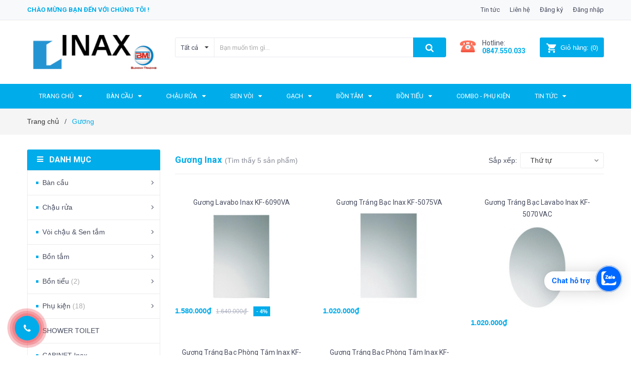

--- FILE ---
content_type: text/html; charset=utf-8
request_url: https://inaxbm.com/guong
body_size: 26199
content:
<!DOCTYPE html>
<html lang="vi">
	<head>
		<meta name="google-site-verification" content="LJQ-pSwbv4_WHjbpmV77xL4I4mgE0rHhS0GXD1FWZ0o" />
		<!-- Google Tag Manager -->
<script>(function(w,d,s,l,i){w[l]=w[l]||[];w[l].push({'gtm.start':
new Date().getTime(),event:'gtm.js'});var f=d.getElementsByTagName(s)[0],
j=d.createElement(s),dl=l!='dataLayer'?'&l='+l:'';j.async=true;j.src=
'https://www.googletagmanager.com/gtm.js?id='+i+dl;f.parentNode.insertBefore(j,f);
})(window,document,'script','dataLayer','GTM-5WD4D4X');</script>
<!-- End Google Tag Manager -->
		<script>
			var dataLayer = window.dataLayer || [];
			dataLayer.push({
				'google_tag_params':
				{
					'ecomm_prodid': '',
					'ecomm_pagetype': 'product',
					'ecomm_totalvalue': '',
				}
			});
		</script>

		<meta name="google-site-verification" content="6vYl8K72gQ3AB40H4wHCkgiyJq-1HUCFJ6MC1m6u7ug" />
		<meta charset="UTF-8" />
		<meta name="google-site-verification" content="dFTIr6K5FTlmr_gXZ4O80Pjg3zkzwBXW1zj6L5w6VZE" />
		<meta name="google-site-verification" content="ffxcZDVTFzK2BiLD3Z1_UGprmCtGCjR3JNcOUnMJtPg" />
		<meta name="viewport" content="width=device-width, initial-scale=1, maximum-scale=1">			
		<title>
			Gương Inax
			
			
			 TỔNG KHO INAX HÀ NỘI - BÙI MINH			
		</title>

		<!-- ================= Page description ================== -->
		<meta name="description" content="Gương Inax: Gương Inax  - Giá ưu đãi 2019. Gương Inax chính hãng 100%, sản phẩm bền đẹp, Giá tốt nhất thị trường.">
		<!-- ================= Meta ================== -->
		<meta name="keywords" content="Gương, TỔNG KHO INAX HÀ NỘI - BÙI MINH, inaxbm.com"/>		
		<link rel="canonical" href="https://inaxbm.com/guong"/>
		<meta name='revisit-after' content='1 days' />
		<meta name="robots" content="index,follow" />
		<!-- ================= Favicon ================== -->
		
		<link rel="icon" href="//bizweb.dktcdn.net/100/353/126/themes/716833/assets/favicon.png?1762835365878" type="image/x-icon" />
		
		<!-- ================= Google Fonts ================== -->
		
		
		
		<link href="//fonts.googleapis.com/css?family=Roboto:400,700" rel="stylesheet" type="text/css" media="all" />
		
		
		<link href="https://fonts.googleapis.com/css?family=Yeseva+One&amp;subset=cyrillic,cyrillic-ext,latin-ext,vietnamese" rel="stylesheet">
		<!-- Facebook Open Graph meta tags -->
		

	<meta property="og:type" content="website">
	<meta property="og:title" content="Gương Inax">
	<meta property="og:image" content="https://bizweb.dktcdn.net/100/353/126/themes/716833/assets/logo.png?1762835365878">
	<meta property="og:image:secure_url" content="https://bizweb.dktcdn.net/100/353/126/themes/716833/assets/logo.png?1762835365878">

<meta property="og:description" content="Gương Inax: Gương Inax  - Giá ưu đãi 2019. Gương Inax chính hãng 100%, sản phẩm bền đẹp, Giá tốt nhất thị trường.">
<meta property="og:url" content="https://inaxbm.com/guong">
<meta property="og:site_name" content="TỔNG KHO INAX HÀ NỘI - BÙI MINH">		

		<!-- Plugin CSS -->	
		<link rel="stylesheet" href="//cdn.jsdelivr.net/themify-icons/0.1.2/css/themify-icons.css" >
		<link rel="stylesheet" href="https://use.fontawesome.com/releases/v5.0.13/css/all.css" integrity="sha384-DNOHZ68U8hZfKXOrtjWvjxusGo9WQnrNx2sqG0tfsghAvtVlRW3tvkXWZh58N9jp" crossorigin="anonymous">
		<link rel="stylesheet" href="//maxcdn.bootstrapcdn.com/bootstrap/3.3.7/css/bootstrap.min.css" integrity="sha384-BVYiiSIFeK1dGmJRAkycuHAHRg32OmUcww7on3RYdg4Va+PmSTsz/K68vbdEjh4u" crossorigin="anonymous">
		<link rel="stylesheet" href="//maxcdn.bootstrapcdn.com/font-awesome/4.7.0/css/font-awesome.min.css">
		<link href="//bizweb.dktcdn.net/100/353/126/themes/716833/assets/owl.carousel.min.css?1762835365878" rel="stylesheet" type="text/css" media="all" />

		<!-- Build Main CSS -->								
		<link href="//bizweb.dktcdn.net/100/353/126/themes/716833/assets/base.scss.css?1762835365878" rel="stylesheet" type="text/css" media="all" />		
		<link href="//bizweb.dktcdn.net/100/353/126/themes/716833/assets/style.scss.css?1762835365878" rel="stylesheet" type="text/css" media="all" />		
		<link href="//bizweb.dktcdn.net/100/353/126/themes/716833/assets/module.scss.css?1762835365878" rel="stylesheet" type="text/css" media="all" />
		<link href="//bizweb.dktcdn.net/100/353/126/themes/716833/assets/responsive.scss.css?1762835365878" rel="stylesheet" type="text/css" media="all" />

		<!-- Header JS -->	
		<script src="//bizweb.dktcdn.net/100/353/126/themes/716833/assets/jquery-2.2.3.min.js?1762835365878" type="text/javascript"></script>
		<!-- Bizweb javascript customer -->
		

		<!-- Bizweb conter for header -->
		<script>
	var Bizweb = Bizweb || {};
	Bizweb.store = 'inaxbm.mysapo.net';
	Bizweb.id = 353126;
	Bizweb.theme = {"id":716833,"name":"Sunmax","role":"main"};
	Bizweb.template = 'collection';
	if(!Bizweb.fbEventId)  Bizweb.fbEventId = 'xxxxxxxx-xxxx-4xxx-yxxx-xxxxxxxxxxxx'.replace(/[xy]/g, function (c) {
	var r = Math.random() * 16 | 0, v = c == 'x' ? r : (r & 0x3 | 0x8);
				return v.toString(16);
			});		
</script>
<script>
	(function () {
		function asyncLoad() {
			var urls = ["//productreviews.sapoapps.vn/assets/js/productreviews.min.js?store=inaxbm.mysapo.net","https://googleshopping.sapoapps.vn/conversion-tracker/global-tag/3725.js?store=inaxbm.mysapo.net","https://googleshopping.sapoapps.vn/conversion-tracker/event-tag/3725.js?store=inaxbm.mysapo.net"];
			for (var i = 0; i < urls.length; i++) {
				var s = document.createElement('script');
				s.type = 'text/javascript';
				s.async = true;
				s.src = urls[i];
				var x = document.getElementsByTagName('script')[0];
				x.parentNode.insertBefore(s, x);
			}
		};
		window.attachEvent ? window.attachEvent('onload', asyncLoad) : window.addEventListener('load', asyncLoad, false);
	})();
</script>


<script>
	window.BizwebAnalytics = window.BizwebAnalytics || {};
	window.BizwebAnalytics.meta = window.BizwebAnalytics.meta || {};
	window.BizwebAnalytics.meta.currency = 'VND';
	window.BizwebAnalytics.tracking_url = '/s';

	var meta = {};
	
	
	for (var attr in meta) {
	window.BizwebAnalytics.meta[attr] = meta[attr];
	}
</script>

	
		<script src="/dist/js/stats.min.js?v=96f2ff2"></script>
	



<!-- Global site tag (gtag.js) - Google Analytics -->
<script async src="https://www.googletagmanager.com/gtag/js?id=UA-141303345-1"></script>
<script>
  window.dataLayer = window.dataLayer || [];
  function gtag(){dataLayer.push(arguments);}
  gtag('js', new Date());

  gtag('config', 'UA-141303345-1');
</script>
<script>

	window.enabled_enhanced_ecommerce = false;

</script>






<script>
	var eventsListenerScript = document.createElement('script');
	eventsListenerScript.async = true;
	
	eventsListenerScript.src = "/dist/js/store_events_listener.min.js?v=1b795e9";
	
	document.getElementsByTagName('head')[0].appendChild(eventsListenerScript);
</script>





				
		<link href="//bizweb.dktcdn.net/100/353/126/themes/716833/assets/iwish.css?1762835365878" rel="stylesheet" type="text/css" media="all" />
		<script>var ProductReviewsAppUtil=ProductReviewsAppUtil || {};</script>

		
<!-- Adsense 3330645377212631 -->
<script async src="https://pagead2.googlesyndication.com/pagead/js/adsbygoogle.js?client=ca-pub-3330645377212631"
     crossorigin="anonymous"></script>
<!-- And Adsense 3330645377212631 -->
		
		
		<!-- Event snippet for Cuộc gọi conversion page
In your html page, add the snippet and call gtag_report_conversion when someone clicks on the chosen link or button. -->
<script>
function gtag_report_conversion(url) {
  var callback = function () {
    if (typeof(url) != 'undefined') {
      window.location = url;
    }
  };
  gtag('event', 'conversion', {
      'send_to': 'AW-373056549/tyPuCIDlv_gCEKXI8bEB',
      'event_callback': callback
  });
  return false;
}
</script>


	</head>
	<body>

		<!-- Google Tag Manager (noscript) -->
<noscript><iframe src="https://www.googletagmanager.com/ns.html?id=GTM-5WD4D4X"
height="0" width="0" style="display:none;visibility:hidden"></iframe></noscript>
<!-- End Google Tag Manager (noscript) -->

		<div class="hidden-md hidden-lg opacity_menu"></div>
		<div class="opacity_filter"></div>
		<!-- Main content -->
		<!-- Menu mobile -->
<div id="mySidenav" class="sidenav menu_mobile hidden-md hidden-lg">
	<div class="top_menu_mobile">
		<span class="close_menu">
		</span>
	</div>
	<div class="content_memu_mb">
		<div class="link_list_mobile">

			<ul class="ct-mobile hidden">
				

			</ul>
			<ul class="ct-mobile">
				
				<li class="level0 level-top parent level_ico">
					<a href="/">Trang chủ</a>
					
					<i class="ti-plus hide_close"></i>
					<ul class="level0 sub-menu" style="display:none;">
						
						<li class="level1">
							<a href="/gioi-thieu"><span>Giới thiệu</span></a>
							
						</li>
						
						<li class="level1">
							<a href="/tin-tuc"><span>Tin tức</span></a>
							
							<i class="ti-plus hide_close"></i>
							<ul class="level1 sub-menu" style="display:none;">
								
							</ul>
							
						</li>
						
						<li class="level1">
							<a href="/lien-he"><span>Liên Hệ</span></a>
							
							<i class="ti-plus hide_close"></i>
							<ul class="level1 sub-menu" style="display:none;">
								
							</ul>
							
						</li>
						
						<li class="level1">
							<a href="/combo"><span>COMBO</span></a>
							
							<i class="ti-plus hide_close"></i>
							<ul class="level1 sub-menu" style="display:none;">
								
								<li class="level2">
									<a href="/"><span>Phụ kiện</span></a>
								</li>
								
							</ul>
							
						</li>
						
					</ul>
					
				</li>
				
				<li class="level0 level-top parent level_ico">
					<a href="/ban-cau">Bàn Cầu</a>
					
					<i class="ti-plus hide_close"></i>
					<ul class="level0 sub-menu" style="display:none;">
						
						<li class="level1">
							<a href="/ban-cau-1-khoi"><span>Bàn cầu 1 khối</span></a>
							
						</li>
						
						<li class="level1">
							<a href="/ban-cau-2-khoi"><span>Bàn cầu 2 khối</span></a>
							
						</li>
						
						<li class="level1">
							<a href="/ban-cau-treo-tuong"><span>Bàn cầu treo tường</span></a>
							
						</li>
						
						<li class="level1">
							<a href="/bon-cau-thong-minh-inax-1"><span>Bồn cầu thông minh Inax</span></a>
							
						</li>
						
						<li class="level1">
							<a href="/nap-bon-cau-inax"><span>Nắp bồn cầu INAX</span></a>
							
						</li>
						
					</ul>
					
				</li>
				
				<li class="level0 level-top parent level_ico">
					<a href="/chau-rua">Chậu rửa</a>
					
					<i class="ti-plus hide_close"></i>
					<ul class="level0 sub-menu" style="display:none;">
						
						<li class="level1">
							<a href="/chau-rua-dat-ban"><span>Chậu rửa đặt bàn</span></a>
							
						</li>
						
						<li class="level1">
							<a href="/chau-rua-am-ban"><span>Chậu rửa âm bàn</span></a>
							
						</li>
						
						<li class="level1">
							<a href="/chau-rua-treo-tuong"><span>Chậu rửa treo tường</span></a>
							
						</li>
						
					</ul>
					
				</li>
				
				<li class="level0 level-top parent level_ico">
					<a href="/sen-voi">Sen Vòi</a>
					
					<i class="ti-plus hide_close"></i>
					<ul class="level0 sub-menu" style="display:none;">
						
						<li class="level1">
							<a href="/sen-tam-thuong"><span>Sen tắm thường</span></a>
							
						</li>
						
						<li class="level1">
							<a href="/sen-tam-cay"><span>Sen tắm cây</span></a>
							
						</li>
						
						<li class="level1">
							<a href="/phu-kien-sen-tam"><span>Phụ kiện sen tắm</span></a>
							
						</li>
						
						<li class="level1">
							<a href="/voi-chau-nong-lanh"><span>Vòi chậu nóng lạnh</span></a>
							
						</li>
						
						<li class="level1">
							<a href="/voi-chau-cam-ung"><span>Vòi chậu cảm ứng</span></a>
							
						</li>
						
						<li class="level1">
							<a href="/voi-chau-1-duong-lanh"><span>Vòi chậu 1 đường lạnh</span></a>
							
						</li>
						
						<li class="level1">
							<a href="/voi-bep-1"><span>Vòi bếp</span></a>
							
						</li>
						
						<li class="level1">
							<a href="/sen-tam-am-tuong-inax"><span>Sen tắm âm tường Inax</span></a>
							
						</li>
						
					</ul>
					
				</li>
				
				<li class="level0 level-top parent level_ico">
					<a href="/gach-theo-kich-thuoc">Gạch</a>
					
					<i class="ti-plus hide_close"></i>
					<ul class="level0 sub-menu" style="display:none;">
						
						<li class="level1">
							<a href="/gach-lat-nen"><span>Gạch lát nền</span></a>
							
						</li>
						
						<li class="level1">
							<a href="/gach-op-tuong"><span>Gạch ốp tường</span></a>
							
						</li>
						
						<li class="level1">
							<a href="/gach-trang-tri"><span>Gạch trang trí</span></a>
							
						</li>
						
					</ul>
					
				</li>
				
				<li class="level0 level-top parent level_ico">
					<a href="/bon-tam">Bồn Tắm</a>
					
					<i class="ti-plus hide_close"></i>
					<ul class="level0 sub-menu" style="display:none;">
						
						<li class="level1">
							<a href="/bon-tam-thuong"><span>Bồn tắm thường</span></a>
							
						</li>
						
						<li class="level1">
							<a href="/phu-kien-bon-tam"><span>Phụ kiện bồn tắm</span></a>
							
						</li>
						
						<li class="level1">
							<a href="/bon-tam-massage"><span>Bồn tắm Massage</span></a>
							
						</li>
						
						<li class="level1">
							<a href="/bon-tam-yem"><span>Bồn tắm yếm</span></a>
							
						</li>
						
					</ul>
					
				</li>
				
				<li class="level0 level-top parent level_ico">
					<a href="/bon-tieu">Bồn Tiểu</a>
					
					<i class="ti-plus hide_close"></i>
					<ul class="level0 sub-menu" style="display:none;">
						
						<li class="level1">
							<a href="/bon-tieu-nam"><span>Bồn tiểu nam</span></a>
							
						</li>
						
						<li class="level1">
							<a href="/phu-kien-bon-tieu"><span>Phụ kiện bồn tiểu</span></a>
							
						</li>
						
					</ul>
					
				</li>
				
				<li class="level0 level-top parent level_ico">
					<a href="/combo">COMBO - Phụ kiện</a>
					
				</li>
				
				<li class="level0 level-top parent level_ico">
					<a href="/tin-tuc">Tin tức</a>
					
					<i class="ti-plus hide_close"></i>
					<ul class="level0 sub-menu" style="display:none;">
						
					</ul>
					
				</li>
				
			</ul>
		</div>
	</div>

</div>
<!-- End -->
<header class="header">	
	<div class="topbar">
	<div class="container">
		<div class="row">
			<div class="col-md-6 col-sm-6 col-xs-12">
				<ul class="list-inline topbar_left hidden-sm hidden-xs">
					<li>
						<a class="welcome_text">Chào mừng bạn đến với chúng tôi !</a>
					</li>
				</ul>       
			</div>

			<div class="col-md-6 col-sm-6 d-list col-xs-12 a-right topbar_right">
				<div class="list-inline a-center f-right">
					<ul>
						<li>
							<a href="/tin-tuc" title="Tin tức" class="account_a">
								Tin tức
							</a>
							
						</li>
						<li>
							<a href="/lien-he" title="Liên hệ" class="account_a">
								Liên hệ
							</a>
						</li>
						
						<li>
							<a href="/account/register" title="Đăng ký" class="account_a">
								<span>Đăng ký</span>
							</a>
						</li>
						<li>
							<a href="/account/login" title="Đăng nhập" class="account_a">
								<span>Đăng nhập</span>
							</a>
						</li>
						
						
					</ul>
				</div>


			</div>
		</div>
	</div>
</div>
	<div class="mid-header">
		<div class="container">
			<div class="row">
				<div class="content_header">
					<div class="header-main">
						<div class="menu-bar-h nav-mobile-button hidden-md hidden-lg">
							<a href="#nav-mobile"><img src="//bizweb.dktcdn.net/100/353/126/themes/716833/assets/i_menubar.png?1762835365878" alt="menu bar" /></a>
						</div>
						<div class="col-lg-3 col-md-3">
							<div class="logo">

								
								<a href="/" class="logo-wrapper ">					
									<img src="//bizweb.dktcdn.net/100/353/126/themes/716833/assets/logo.png?1762835365878" alt="logo ">					
								</a>
								
							</div>
						</div>
						<div class="col-lg-6 col-md-6">
							<div class="header-left">
								

<div class="header_search header_searchs hidden-xs hidden-sm">
	<form class="input-group search-bar" action="/search" method="get" role="search">
		<div class="collection-selector">
			<div class="search_text">Tất cả</div>
			<div id="search_info" class="list_search" style="display: none;">
				  
				<div class="search_item" data-coll-id="3250303">Sen tắm âm tường</div>
				  
				<div class="search_item" data-coll-id="3250254">Chậu rửa treo tường</div>
				  
				<div class="search_item" data-coll-id="3250253">Chậu rửa âm bàn</div>
				  
				<div class="search_item" data-coll-id="3250252">Chậu rửa đặt bàn</div>
				  
				<div class="search_item" data-coll-id="3250250">Bồn tắm Massage</div>
				  
				<div class="search_item" data-coll-id="3250249">Bồn tắm yếm</div>
				  
				<div class="search_item" data-coll-id="3249411">Ngói lợp mái nhà</div>
				  
				<div class="search_item" data-coll-id="3249410">Gạch trang trí</div>
				  
				<div class="search_item" data-coll-id="3249409">Gạch ốp tường</div>
				  
				<div class="search_item" data-coll-id="3249407">Gạch lát nền</div>
				  
				<div class="search_item" data-coll-id="3249405">Gạch theo kích thước</div>
				  
				<div class="search_item" data-coll-id="3249397">Phụ kiện bồn tiểu</div>
				  
				<div class="search_item" data-coll-id="3249395">Phụ kiện bồn tắm</div>
				  
				<div class="search_item" data-coll-id="3249394">Bồn tắm thường</div>
				  
				<div class="search_item" data-coll-id="3249392">Vòi bếp</div>
				  
				<div class="search_item" data-coll-id="3249391">Vòi chậu 1 đường lạnh</div>
				  
				<div class="search_item" data-coll-id="3249390">Vòi chậu cảm ứng</div>
				  
				<div class="search_item" data-coll-id="3249388">Vòi chậu nóng lạnh</div>
				  
				<div class="search_item" data-coll-id="3249386">Phụ kiện sen tắm</div>
				  
				<div class="search_item" data-coll-id="3249380">Sen tắm thường</div>
				  
				<div class="search_item" data-coll-id="2469325">FLASH SALE 2021</div>
				  
				<div class="search_item" data-coll-id="2389269">Nắp bồn cầu INAX</div>
				  
				<div class="search_item" data-coll-id="2389245">Bồn cầu thông minh Inax</div>
				  
				<div class="search_item" data-coll-id="1936971">Bồn tắm Arcylic</div>
				  
				<div class="search_item" data-coll-id="1929827">CABINET Inax</div>
				  
				<div class="search_item" data-coll-id="1929826">SHOWER TOILET INAX</div>
				  
				<div class="search_item" data-coll-id="1926625">COMBO</div>
				  
				<div class="search_item" data-coll-id="1889211">Gương</div>
				  
				<div class="search_item" data-coll-id="1889210">Phụ kiện chậu</div>
				  
				<div class="search_item" data-coll-id="1889208">Giá, Kệ, Móc</div>
				  
				<div class="search_item" data-coll-id="1889206">Phễu thoát sàn</div>
				  
				<div class="search_item" data-coll-id="1889204">Hộp xà phòng nước</div>
				  
				<div class="search_item" data-coll-id="1889202">Hộp đựng giấy</div>
				  
				<div class="search_item" data-coll-id="1889201">Máy sấy tay</div>
				  
				<div class="search_item" data-coll-id="1889193">Bồn tiểu nam</div>
				  
				<div class="search_item" data-coll-id="1889191">Bồn tắm Ocean</div>
				  
				<div class="search_item" data-coll-id="1889182">Vòi xịt</div>
				  
				<div class="search_item" data-coll-id="1889180">Vòi chậu nước lạnh</div>
				  
				<div class="search_item" data-coll-id="1889179">Sen vòi đơn</div>
				  
				<div class="search_item" data-coll-id="1889178">Vòi chậu đặt bàn</div>
				  
				<div class="search_item" data-coll-id="1889177">Sen tắm gắn bồn</div>
				  
				<div class="search_item" data-coll-id="1889176">Sen tắm nhiệt độ</div>
				  
				<div class="search_item" data-coll-id="1889174">Sen tắm cây Inax</div>
				  
				<div class="search_item" data-coll-id="1889173">Vòi cảm ứng</div>
				  
				<div class="search_item" data-coll-id="1889146">Chậu rửa dương bàn</div>
				  
				<div class="search_item" data-coll-id="1889145">Bàn cầu treo tường</div>
				  
				<div class="search_item" data-coll-id="1889142">Bàn cầu 2 khối</div>
				  
				<div class="search_item" data-coll-id="1889141">Bàn cầu 1 khối</div>
				  
				<div class="search_item" data-coll-id="1889138">Phụ kiện</div>
				  
				<div class="search_item" data-coll-id="1889137">Bồn tiểu</div>
				
				<div class="liner_search"></div>
				<div class="search_item active" data-coll-id="0">Tất cả</div>
			</div>
		</div>
		<input type="search" name="query" value="" placeholder="Bạn muốn tìm gì... " class="input-group-field st-default-search-input search-text" autocomplete="off">
		<span class="input-group-btn">
			<button class="btn icon-fallback-text">
				<span class="fa fa-search" ></span> 
			</button>
		</span>
	</form>
</div> 
							</div>
						</div>
						<div class="col-lg-3 col-md-3">
							<div class="header-right">
								<div class="header-acount hidden-lg-down">
									<div class="wishlist_header hidden-xs hidden-sm">
										
										<div class="img_hotline"><img alt="Wishlist" src="//bizweb.dktcdn.net/thumb/icon/100/353/126/themes/716833/assets/icon_phone.png?1762835365878"/></div>
										
										<span class="text_hotline">Hotline:</span><a class="hai01" href="tel:0847550033">0847.550.033</a>
										
										
									</div>
									<div class="top-cart-contain f-right hidden-xs hidden-sm visible-md visible-lg">
										<div class="mini-cart text-xs-center">
											<div class="heading-cart">
												<a class="bg_cart" href="/cart" title="Giỏ hàng">
													<img alt="Giỏ hàng" src="//bizweb.dktcdn.net/thumb/icon/100/353/126/themes/716833/assets/icon_hovercart.png?1762835365878"/>													
													<span class="text-giohang hidden-xs">Giỏ hàng:</span>
													(<span class="count_item count_item_pr">0</span>)
												</a>
											</div>	
											<div class="top-cart-content">					
												<ul id="cart-sidebar" class="mini-products-list count_li">
													<li class="list-item">
														<ul></ul>
													</li>
													<li class="action">
														<ul>
															<li class="li-fix-1">
																<div class="top-subtotal">
																	Tổng tiền thanh toán: 
																	<span class="price"></span>
																</div>
															</li>
															<li class="li-fix-2" style="">
																<div class="actions">
																	<a href="/cart" class="btn btn-primary" title="Giỏ hàng">
																		<span>Giỏ hàng</span>
																	</a>
																	<a href="/checkout" class="btn btn-checkout btn-gray" title="Thanh toán">
																		<span>Thanh toán</span>
																	</a>
																</div>
															</li>
														</ul>
													</li>
												</ul>
											</div>
										</div>
									</div>
									<div class="top-cart-contain f-right hidden-lg hidden-md visible-xs visible-sm">
										<div class="mini-cart text-xs-center">
											<div class="heading-cart-mobi">
												<a class="bg_cart" href="/cart" title="Giỏ hàng">
													<img alt="Giỏ hàng" src="//bizweb.dktcdn.net/thumb/icon/100/353/126/themes/716833/assets/icon_cart_mobi.png?1762835365878"/>
													<span class="count_item count_item_pr"></span>
												</a>
											</div>	
										</div>
									</div>
								</div>
							</div>
						</div>
					</div>
					<div class="header_search_ col-lg-12 col-md-12 col-sm-12 col-xs-12 hidden-lg hidden-md">
						<div class="search_full">
							<form action="/search" method="get" class="input-group search-bar" role="search">
								<input type="hidden" name="type" value="product">

								<input type="search" name="query" value="" placeholder="Tìm kiếm sản phẩm..." class="input-group-field">
								<span class="input-group-btn">
									<button type="submit" class="btn icon-fallback-text">
										<span class="fa fa-search" ></span>      
									</button>
								</span>
							</form>
						</div>
					</div>	
				</div>
			</div>
		</div>
	</div>

	<div class="bg-header-nav hidden-xs hidden-sm">
	<div class="container relative">
		<div class= "row row-noGutter-2">
			<nav class="header-nav">
				<ul class="item_big">
					
					
					
					
					<li class="nav-item ">
						<a class="a-img" href="/"><span>Trang chủ</span><i class="fa fa-caret-down"></i></a>
						<ul class="item_small hidden-sm hidden-xs">
							
							<li>
								<a href="/gioi-thieu" title="">Giới thiệu </a>
								
							</li>
							
							<li>
								<a href="/tin-tuc" title="">Tin tức <i class="fa fa-caret-right"></i></a>
								
								<ul>
									
								</ul>
								
							</li>
							
							<li>
								<a href="/lien-he" title="">Liên Hệ <i class="fa fa-caret-right"></i></a>
								
								<ul>
									
								</ul>
								
							</li>
							
							<li>
								<a href="/combo" title="">COMBO <i class="fa fa-caret-right"></i></a>
								
								<ul>
									
									<li>
										<a href="/" title="">Phụ kiện</a>
									</li>
									
								</ul>
								
							</li>
							
						</ul>
					</li>

					
					
					
					
					
					<li class="nav-item ">
						<a class="a-img" href="/ban-cau"><span>Bàn Cầu</span><i class="fa fa-caret-down"></i></a>
						<ul class="item_small hidden-sm hidden-xs">
							
							<li>
								<a href="/ban-cau-1-khoi" title="">Bàn cầu 1 khối </a>
								
							</li>
							
							<li>
								<a href="/ban-cau-2-khoi" title="">Bàn cầu 2 khối </a>
								
							</li>
							
							<li>
								<a href="/ban-cau-treo-tuong" title="">Bàn cầu treo tường </a>
								
							</li>
							
							<li>
								<a href="/bon-cau-thong-minh-inax-1" title="">Bồn cầu thông minh Inax </a>
								
							</li>
							
							<li>
								<a href="/nap-bon-cau-inax" title="">Nắp bồn cầu INAX </a>
								
							</li>
							
						</ul>
					</li>

					
					
					
					
					
					<li class="nav-item ">
						<a class="a-img" href="/chau-rua"><span>Chậu rửa</span><i class="fa fa-caret-down"></i></a>
						<ul class="item_small hidden-sm hidden-xs">
							
							<li>
								<a href="/chau-rua-dat-ban" title="">Chậu rửa đặt bàn </a>
								
							</li>
							
							<li>
								<a href="/chau-rua-am-ban" title="">Chậu rửa âm bàn </a>
								
							</li>
							
							<li>
								<a href="/chau-rua-treo-tuong" title="">Chậu rửa treo tường </a>
								
							</li>
							
						</ul>
					</li>

					
					
					
					
					
					<li class="nav-item ">
						<a class="a-img" href="/sen-voi"><span>Sen Vòi</span><i class="fa fa-caret-down"></i></a>
						<ul class="item_small hidden-sm hidden-xs">
							
							<li>
								<a href="/sen-tam-thuong" title="">Sen tắm thường </a>
								
							</li>
							
							<li>
								<a href="/sen-tam-cay" title="">Sen tắm cây </a>
								
							</li>
							
							<li>
								<a href="/phu-kien-sen-tam" title="">Phụ kiện sen tắm </a>
								
							</li>
							
							<li>
								<a href="/voi-chau-nong-lanh" title="">Vòi chậu nóng lạnh </a>
								
							</li>
							
							<li>
								<a href="/voi-chau-cam-ung" title="">Vòi chậu cảm ứng </a>
								
							</li>
							
							<li>
								<a href="/voi-chau-1-duong-lanh" title="">Vòi chậu 1 đường lạnh </a>
								
							</li>
							
							<li>
								<a href="/voi-bep-1" title="">Vòi bếp </a>
								
							</li>
							
							<li>
								<a href="/sen-tam-am-tuong-inax" title="">Sen tắm âm tường Inax </a>
								
							</li>
							
						</ul>
					</li>

					
					
					
					
					
					<li class="nav-item ">
						<a class="a-img" href="/gach-theo-kich-thuoc"><span>Gạch</span><i class="fa fa-caret-down"></i></a>
						<ul class="item_small hidden-sm hidden-xs">
							
							<li>
								<a href="/gach-lat-nen" title="">Gạch lát nền </a>
								
							</li>
							
							<li>
								<a href="/gach-op-tuong" title="">Gạch ốp tường </a>
								
							</li>
							
							<li>
								<a href="/gach-trang-tri" title="">Gạch trang trí </a>
								
							</li>
							
						</ul>
					</li>

					
					
					
					
					
					<li class="nav-item ">
						<a class="a-img" href="/bon-tam"><span>Bồn Tắm</span><i class="fa fa-caret-down"></i></a>
						<ul class="item_small hidden-sm hidden-xs">
							
							<li>
								<a href="/bon-tam-thuong" title="">Bồn tắm thường </a>
								
							</li>
							
							<li>
								<a href="/phu-kien-bon-tam" title="">Phụ kiện bồn tắm </a>
								
							</li>
							
							<li>
								<a href="/bon-tam-massage" title="">Bồn tắm Massage </a>
								
							</li>
							
							<li>
								<a href="/bon-tam-yem" title="">Bồn tắm yếm </a>
								
							</li>
							
						</ul>
					</li>

					
					
					
					
					
					<li class="nav-item ">
						<a class="a-img" href="/bon-tieu"><span>Bồn Tiểu</span><i class="fa fa-caret-down"></i></a>
						<ul class="item_small hidden-sm hidden-xs">
							
							<li>
								<a href="/bon-tieu-nam" title="">Bồn tiểu nam </a>
								
							</li>
							
							<li>
								<a href="/phu-kien-bon-tieu" title="">Phụ kiện bồn tiểu </a>
								
							</li>
							
						</ul>
					</li>

					
					
					
					
					<li class="nav-item ">				
						<a class="a-img" href="/combo"><span>COMBO - Phụ kiện</span></a>
					</li>
					
					
					
					
					
					<li class="nav-item ">
						<a class="a-img" href="/tin-tuc"><span>Tin tức</span><i class="fa fa-caret-down"></i></a>
						<ul class="item_small hidden-sm hidden-xs">
							
						</ul>
					</li>

					
					
				</ul>
			</nav>
		</div>
	</div>
</div>
</header>

		<section class="bread-crumb">
	<div class="container">
		<div class="row">
			<div class="col-xs-12">
				<ul class="breadcrumb" itemscope itemtype="http://data-vocabulary.org/Breadcrumb">					
					<li class="home">
						<a itemprop="url" href="/" ><span itemprop="title">Trang chủ</span></a>						
						<span><i class="fa">/</i></span>
					</li>
					
					
					<li><strong ><span itemprop="title"> Gương</strong></li>
						
					
				</ul>
			</div>
		</div>
	</div>
</section>  

<div class="container">
	<div class="row">					
		<section class="main_container collection margin-bottom-30 col-md-9 col-lg-9 col-lg-push-3 col-md-push-3">
			<div class="text-sm-left">			
				
				<div class="tt hidden-xs">
				<h1 class="title-head margin-top-0">Gương Inax</h1>
					
					
					<span class="hidden-sm hidden-xs">
						(Tìm thấy 5 sản phẩm)</span>
						
					</div>
				</div>		
				<div class="category-products products">
					
					<div class="sortPagiBar">
	<div class="srt">
		<div class="wr_sort col-sm-12">
			<div class="text-sm-right">
				<div id="sort-by" class="sorby_xxx">
					<label class="left hidden-xs">Sắp xếp: </label>
					<ul>
						<li><span>Thứ tự</span>
							<ul>                    
								<li><a href="javascript:;" onclick="sortby('default')">Mặc định</a></li>								
								<li><a href="javascript:;" onclick="sortby('alpha-asc')">A &rarr; Z</a></li>
								<li><a href="javascript:;" onclick="sortby('alpha-desc')">Z &rarr; A</a></li>
								<li><a href="javascript:;" onclick="sortby('price-asc')">Giá tăng dần</a></li>
								<li><a href="javascript:;" onclick="sortby('price-desc')">Giá giảm dần</a></li>
								<li><a href="javascript:;" onclick="sortby('created-desc')">Hàng mới nhất</a></li>
								<li><a href="javascript:;" onclick="sortby('created-asc')">Hàng cũ nhất</a></li>
							</ul>
						</li>
					</ul>
				</div>
			</div>
		</div>
	</div>
</div>
					
					
					
					<section class="products-view products-view-grid collection_reponsive">
	<div class="row">
		
		
		
		
		
		
		
		
		 
		
		
		
		
		<div class="col-xs-6 col-sm-4 col-md-4 col-lg-4">
			<div class="product-col">
				




 






















































<div class="product-box">
				<h3 class="product-name "><a href="/guong-lavabo-inax-kf-6090va" title="Gương Lavabo Inax KF-6090VA">Gương Lavabo Inax KF-6090VA</a></h3>

	<div class="product-thumbnail">
		
		
		

		<a class="image_link display_flex" href="/guong-lavabo-inax-kf-6090va" title="Gương Lavabo Inax KF-6090VA">
			<img src="//bizweb.dktcdn.net/100/353/126/themes/716833/assets/product-1.png?1762835365878"  data-lazyload="//bizweb.dktcdn.net/thumb/large/100/353/126/products/kf6090vaab3bd23df3d94c14b6b2f2.png?v=1701416405190" alt="Gương Lavabo Inax KF-6090VA">
		</a>
		
		<div class="summary_grid hidden-xs hidden-sm hidden-md" onclick="window.location.href='/guong-lavabo-inax-kf-6090va';">
			<div class="rte description">
				
				Thông tin sản phẩm


Gương&nbsp;tráng bạc INAX&nbsp;KF-6090VA&nbsp;là sản phẩm không thể thiếu của phòng tắm &nbsp;đến từ thương hiệu&nbsp;thiết bị vệ sinh INAX

Kích thước: 610 x 910 x 5 mm

Bổ sung lớp keo xung quanh mép gương tăng cường khả năng chống nấm mốc

Thương hiệu: Nhật Bản

Bảo hành: 02 năm
&nbsp;
&nbsp;
&nbsp;
								
			</div>
		</div>
		<div class="product-action-grid clearfix">
			<form action="/cart/add" method="post" class="variants form-nut-grid" data-id="product-actions-14796756" enctype="multipart/form-data">
				<div>
					
					<input type="hidden" name="variantId" value="104441694" />
					
					
					
					
					
					

				</div>
			</form>
		</div>
	</div>
	<div class="product-info effect a-left">
		
		<div class="info_hhh">
			
			
			<div class="price-box clearfix">			
				<span class="price product-price">1.580.000₫</span>
				
				<span class="price product-price-old">
					1.640.000₫			
				</span>
				
				<span class="sale-off">- 
4% 
</span>
				
							
			</div>		
			
			
			<div class="reviews-product-grid">
				<div class="bizweb-product-reviews-badge" data-id="14796756"></div>
			</div>
		</div>

	</div>

</div>			
			</div>
		</div>
		
		
		
		
		
		
		 
		
		
		
		
		<div class="col-xs-6 col-sm-4 col-md-4 col-lg-4">
			<div class="product-col">
				




 








































<div class="product-box">
				<h3 class="product-name "><a href="/guong-trang-bac-phong-tam-inax-kf-5075va" title="Gương Tráng Bạc Inax KF-5075VA">Gương Tráng Bạc Inax KF-5075VA</a></h3>

	<div class="product-thumbnail">
		
		
		

		<a class="image_link display_flex" href="/guong-trang-bac-phong-tam-inax-kf-5075va" title="Gương Tráng Bạc Inax KF-5075VA">
			<img src="//bizweb.dktcdn.net/100/353/126/themes/716833/assets/product-1.png?1762835365878"  data-lazyload="//bizweb.dktcdn.net/thumb/large/100/353/126/products/guong-kf5075va-440x440.jpg?v=1562646030607" alt="Gương Tráng Bạc Inax KF-5075VA">
		</a>
		
		<div class="summary_grid hidden-xs hidden-sm hidden-md" onclick="window.location.href='/guong-trang-bac-phong-tam-inax-kf-5075va';">
			<div class="rte description">
				
				+ Giảm Giá Cực Sốc
+ Giao Hàng Trong Ngày
+ Bảo Hành Chính Hãng: Sứ 10 năm, phụ kiện đi kèm 2 năm
+ Miễn Phí Vận Chuyển Hà Nội
+ Liên Hệ Để Có Giá Tốt Hơn.
								
			</div>
		</div>
		<div class="product-action-grid clearfix">
			<form action="/cart/add" method="post" class="variants form-nut-grid" data-id="product-actions-14796720" enctype="multipart/form-data">
				<div>
					
					<input type="hidden" name="variantId" value="25292259" />
					
					
					
					
					
					

				</div>
			</form>
		</div>
	</div>
	<div class="product-info effect a-left">
		
		<div class="info_hhh">
			
			
			<div class="price-box clearfix">
				<span class="price product-price">1.020.000₫</span>
			</div>
			
			
			<div class="reviews-product-grid">
				<div class="bizweb-product-reviews-badge" data-id="14796720"></div>
			</div>
		</div>

	</div>

</div>			
			</div>
		</div>
		
		
		
		
		
		
		 
		
		
		
		
		<div class="col-xs-6 col-sm-4 col-md-4 col-lg-4">
			<div class="product-col">
				




 








































<div class="product-box">
				<h3 class="product-name "><a href="/guong-trang-bac-lavabo-inax-kf-5070vac" title="Gương Tráng Bạc Lavabo Inax KF-5070VAC">Gương Tráng Bạc Lavabo Inax KF-5070VAC</a></h3>

	<div class="product-thumbnail">
		
		
		

		<a class="image_link display_flex" href="/guong-trang-bac-lavabo-inax-kf-5070vac" title="Gương Tráng Bạc Lavabo Inax KF-5070VAC">
			<img src="//bizweb.dktcdn.net/100/353/126/themes/716833/assets/product-1.png?1762835365878"  data-lazyload="//bizweb.dktcdn.net/thumb/large/100/353/126/products/kf5070vacc0d8a4a0242f4bb1aad56.png?v=1701416406190" alt="Gương Tráng Bạc Lavabo Inax KF-5070VAC">
		</a>
		
		<div class="summary_grid hidden-xs hidden-sm hidden-md" onclick="window.location.href='/guong-trang-bac-lavabo-inax-kf-5070vac';">
			<div class="rte description">
				
				Thông tin sản phẩm
&nbsp;


-&nbsp;Gương&nbsp;tráng bạc INAX KF-5070VAC là sản phẩm không thể thiếu của phòng tắm đến từ thương hiệu thiết bị vệ sinh&nbsp;INAX

- Kích thước: 500x700x5 mm

- Bổ sung lớp keo xung quanh mép gương tăng cường khả năng chống nấm mốc
&nbsp;
&nbsp;
&nbsp;
								
			</div>
		</div>
		<div class="product-action-grid clearfix">
			<form action="/cart/add" method="post" class="variants form-nut-grid" data-id="product-actions-14796666" enctype="multipart/form-data">
				<div>
					
					<input type="hidden" name="variantId" value="104441696" />
					
					
					
					
					
					

				</div>
			</form>
		</div>
	</div>
	<div class="product-info effect a-left">
		
		<div class="info_hhh">
			
			
			<div class="price-box clearfix">
				<span class="price product-price">1.020.000₫</span>
			</div>
			
			
			<div class="reviews-product-grid">
				<div class="bizweb-product-reviews-badge" data-id="14796666"></div>
			</div>
		</div>

	</div>

</div>			
			</div>
		</div>
		
		
		
		
		
		
		
		
		 
		
		
		
		
		<div class="col-xs-6 col-sm-4 col-md-4 col-lg-4">
			<div class="product-col">
				




 






















































<div class="product-box">
				<h3 class="product-name "><a href="/guong-trang-bac-phong-tam-inax-kf-6075var" title="Gương Tráng Bạc Phòng Tắm Inax KF-6075VAR">Gương Tráng Bạc Phòng Tắm Inax KF-6075VAR</a></h3>

	<div class="product-thumbnail">
		
		
		

		<a class="image_link display_flex" href="/guong-trang-bac-phong-tam-inax-kf-6075var" title="Gương Tráng Bạc Phòng Tắm Inax KF-6075VAR">
			<img src="//bizweb.dktcdn.net/100/353/126/themes/716833/assets/product-1.png?1762835365878"  data-lazyload="//bizweb.dktcdn.net/thumb/large/100/353/126/products/f6075varffd1eac251ec4b1892e33e.png?v=1701416408027" alt="Gương Tráng Bạc Phòng Tắm Inax KF-6075VAR">
		</a>
		
		<div class="summary_grid hidden-xs hidden-sm hidden-md" onclick="window.location.href='/guong-trang-bac-phong-tam-inax-kf-6075var';">
			<div class="rte description">
				
				Thông tin sản phẩm


-&nbsp;Gương tráng bạc INAX&nbsp;KF-6075VAR&nbsp;&nbsp;là sản phẩm không thể thiếu của phòng tắm &nbsp;đến từ thương hiệu&nbsp;thiết bị vệ sinh INAX




-&nbsp;Kích thước: 610x760x5 mm
- Bổ sung lớp keo xung quanh mép gương tăng cường khả năng chống nấm mốc
&nbsp;
&nbsp;
&nbsp;
&nbsp;
								
			</div>
		</div>
		<div class="product-action-grid clearfix">
			<form action="/cart/add" method="post" class="variants form-nut-grid" data-id="product-actions-14796641" enctype="multipart/form-data">
				<div>
					
					<input type="hidden" name="variantId" value="104441700" />
					
					
					
					
					
					

				</div>
			</form>
		</div>
	</div>
	<div class="product-info effect a-left">
		
		<div class="info_hhh">
			
			
			<div class="price-box clearfix">			
				<span class="price product-price">1.420.000₫</span>
				
				<span class="price product-price-old">
					1.460.000₫			
				</span>
				
				<span class="sale-off">- 
3% 
</span>
				
							
			</div>		
			
			
			<div class="reviews-product-grid">
				<div class="bizweb-product-reviews-badge" data-id="14796641"></div>
			</div>
		</div>

	</div>

</div>			
			</div>
		</div>
		
		
		
		
		
		
		 
		
		
		
		
		<div class="col-xs-6 col-sm-4 col-md-4 col-lg-4">
			<div class="product-col">
				




 








































<div class="product-box">
				<h3 class="product-name "><a href="/guong-trang-bac-phong-tam-inax-kf-4560va" title="Gương Tráng Bạc Phòng Tắm Inax KF-4560VA">Gương Tráng Bạc Phòng Tắm Inax KF-4560VA</a></h3>

	<div class="product-thumbnail">
		
		
		

		<a class="image_link display_flex" href="/guong-trang-bac-phong-tam-inax-kf-4560va" title="Gương Tráng Bạc Phòng Tắm Inax KF-4560VA">
			<img src="//bizweb.dktcdn.net/100/353/126/themes/716833/assets/product-1.png?1762835365878"  data-lazyload="//bizweb.dktcdn.net/thumb/large/100/353/126/products/kf4560vaebf9c9f08b6743659680fc.png?v=1701416407203" alt="Gương Tráng Bạc Phòng Tắm Inax KF-4560VA">
		</a>
		
		<div class="summary_grid hidden-xs hidden-sm hidden-md" onclick="window.location.href='/guong-trang-bac-phong-tam-inax-kf-4560va';">
			<div class="rte description">
				
				Thông tin sản phẩm


Gương tráng bạc INAX&nbsp;KF-4560VA&nbsp;là sản phẩm không thể thiếu của phòng tắm đến từ thương hiệu&nbsp;thiết bị vệ sinh INAX

Kích thước: 460 x 610 x 5 mm

Bổ sung lớp keo xung quanh mép gương tăng cường khả năng chống nấm mốc

Thương hiệu: Nhật Bản

Bảo hành: 2 năm
&nbsp;
&nbsp;
								
			</div>
		</div>
		<div class="product-action-grid clearfix">
			<form action="/cart/add" method="post" class="variants form-nut-grid" data-id="product-actions-14796578" enctype="multipart/form-data">
				<div>
					
					<input type="hidden" name="variantId" value="104441699" />
					
					
					
					
					
					

				</div>
			</form>
		</div>
	</div>
	<div class="product-info effect a-left">
		
		<div class="info_hhh">
			
			
			<div class="price-box clearfix">
				<span class="price product-price">900.000₫</span>
			</div>
			
			
			<div class="reviews-product-grid">
				<div class="bizweb-product-reviews-badge" data-id="14796578"></div>
			</div>
		</div>

	</div>

</div>			
			</div>
		</div>
		
	</div>
	<div class="text-right">
		
	</div>
</section>		
					
					
				</div>
			</section>
			
			<div class="col-lg-3 col-md-3 margin-bottom-50 col-lg-pull-9 col-md-pull-9">
				
				<aside class="dqdt-sidebar sidebar left-content">
					<script src="//bizweb.dktcdn.net/100/353/126/themes/716833/assets/search_filter.js?1762835365878" type="text/javascript"></script>
	
<aside class="aside-item sidebar-category collection-category">
	<div class="aside-title">
		<h2 class="title-head margin-top-0"><span>Danh mục</span></h2>
	</div>
	<div class="aside-content">
		<nav class="nav-category navbar-toggleable-md">
			<ul class="nav navbar-pills">
				
				
				
				

				
				

				
				

				
				

				
				

				
				

				
				

				
				

				
				

				
				

				
				

				
				

				
				

				
				

				
				

				
				

				
				

				
				

				
				

				
				

				
				

				
				

				
				

				
				

				
				

				
				

				
				

				
				

				
				

				
				

				
				

				
				

				
				

				
				

				
				

				
				

				
				

				
				

				
				

				
				

				
				

				
				

				
				

				
				

				
				

				
				

				
				

				
				

				
				

				
				

				
				
				<li class="nav-item lv1">
					<a href="/ban-cau" class="nav-link">Bàn cầu </a>
					<i class="fa fa-angle-right"></i>
					<ul class="dropdown-menu">
						
						
						
						
						
						
						
						
						
						
						
						
						
						
						
						
						
						
						
						
						
						
						
						
						
						
						
						
						
						
						
						
						
						
						
						
						
						
						
						
						
						
						
						
						
						
						
						
						
						
						
						
						
						
						
						
						
						
						
						
						
						
						
						
						
						
						
						
						
						
						
						
						
						
						
						
						
						
						
						
						
						
						
						
						
						
						
						
						
						
						
						
						
						
						
						
						
										
						
														
						
						
						
						
						
						
						
						<li class="nav-item lv2">
							<a class="nav-link" href="/ban-cau-1-khoi">Bàn cầu 1 khối <span class="count_x">(13)</span></a>
						</li>
						
						
						
						
						
						
						
						
						
						
						
						
						
						
						
						
						
						
						
						
						
						
						
						
						
						
						
						
						
						
						
						
						
						
						
						
						
						
						
						
						
						
						
						
						
						
						
						
						
						
						
						
						
						
						
						
						
						
						
						
						
						
						
						
						
						
						
						
						
						
						
						
						
						
						
						
						
						
						
						
						
						
						
						
						
						
						
						
						
						
						
						
						
						
						
						
										
						
														
						
						
						
						
						
						
						
						
						
						<li class="nav-item lv2">
							<a class="nav-link" href="/ban-cau-2-khoi">Bàn cầu 2 khối <span class="count_x">(15)</span></a>
						</li>
						
						
						
						
						
						
						
						
						
						
						
						
						
						
						
						
						
						
						
						
						
						
						
						
						
						
						
						
						
						
						
						
						
						
						
						
						
						
						
						
						
						
						
						
						
						
						
						
						
						
						
						
						
						
						
						
						
						
						
						
						
						
						
						
						
						
						
						
						
						
						
						
						
						
						
						
						
						
						
						
						
						
						
						
						
						
						
						
						
						
						
						
						
						
										
						
														
						
						
						
						
						
						
						
						
						
						
						
						<li class="nav-item lv2">
							<a class="nav-link" href="/ban-cau-treo-tuong">Bàn cầu treo tường <span class="count_x">(3)</span></a>
						</li>
						
						
						
						
						
						
						
						
						
						
						
						
						
						
						
						
						
						
						
						
						
						
						
						
						
						
						
						
						
						
						
						
						
						
						
						
						
						
						
						
						
						
						
						
						
						
						
						
										
						
														
						
						
						
						
						
						
						
						
						
						
						
						
						
						
						
						
						
						
						
						
						
						
						
						
						
						
						
						
						
						
						
						
						
						
						
						
						
						
						
						
						
						
						
						
						
						
						
						
						
						
						
						
						
						
						
						
						
						<li class="nav-item lv2">
							<a class="nav-link" href="/bon-cau-thong-minh-inax-1">Bồn cầu thông minh Inax <span class="count_x">(42)</span></a>
						</li>
						
						
						
						
						
						
						
						
						
						
						
						
						
						
						
						
						
						
						
						
						
						
						
						
						
						
						
						
						
						
						
						
						
						
						
						
						
						
						
						
						
						
						
						
						
						
										
						
														
						
						
						
						
						
						
						
						
						
						
						
						
						
						
						
						
						
						
						
						
						
						
						
						
						
						
						
						
						
						
						
						
						
						
						
						
						
						
						
						
						
						
						
						
						
						
						
						
						
						
						
						
						
						
						
						
						
						
						
						<li class="nav-item lv2">
							<a class="nav-link" href="/nap-bon-cau-inax">Nắp bồn cầu INAX <span class="count_x">(4)</span></a>
						</li>
						
						

					</ul>
				</li>
				
				
				
				
				

				
				

				
				

				
				

				
				

				
				

				
				

				
				

				
				

				
				

				
				

				
				

				
				

				
				

				
				

				
				

				
				

				
				

				
				

				
				

				
				

				
				

				
				

				
				

				
				

				
				

				
				

				
				

				
				

				
				

				
				

				
				

				
				

				
				

				
				

				
				

				
				

				
				

				
				

				
				

				
				

				
				

				
				

				
				

				
				

				
				

				
				

				
				

				
				

				
				

				
				
				<li class="nav-item lv1">
					<a href="/chau-rua" class="nav-link">Chậu rửa </a>
					<i class="fa fa-angle-right"></i>
					<ul class="dropdown-menu">
						
						
						
						
						
						
						
						
						
										
						
														
						
						
						
						
						
						
						
						
						
						
						
						
						
						
						
						
						
						
						
						
						
						
						
						
						
						
						
						
						
						
						
						
						
						
						
						
						
						
						
						
						
						
						
						
						
						
						
						
						
						
						
						
						
						
						
						
						
						
						
						
						
						
						
						
						
						
						
						
						
						
						
						
						
						
						
						
						
						
						
						
						
						
						
						
						
						
						
						
						
						
						
						
						
						
						
						<li class="nav-item lv2">
							<a class="nav-link" href="/chau-rua-dat-ban">Chậu rửa đặt bàn <span class="count_x">(24)</span></a>
						</li>
						
						
						
						
						
						
						
						
										
						
														
						
						
						
						
						
						
						
						
						
						
						
						
						
						
						
						
						
						
						
						
						
						
						
						
						
						
						
						
						
						
						
						
						
						
						
						
						
						
						
						
						
						
						
						
						
						
						
						
						
						
						
						
						
						
						
						
						
						
						
						
						
						
						
						
						
						
						
						
						
						
						
						
						
						
						
						
						
						
						
						
						
						
						
						
						
						
						
						
						
						
						
						
						
						
						
						
						
						<li class="nav-item lv2">
							<a class="nav-link" href="/chau-rua-am-ban">Chậu rửa âm bàn <span class="count_x">(9)</span></a>
						</li>
						
						
						
						
						
						
										
						
														
						
						
						
						
						
						
						
						
						
						
						
						
						
						
						
						
						
						
						
						
						
						
						
						
						
						
						
						
						
						
						
						
						
						
						
						
						
						
						
						
						
						
						
						
						
						
						
						
						
						
						
						
						
						
						
						
						
						
						
						
						
						
						
						
						
						
						
						
						
						
						
						
						
						
						
						
						
						
						
						
						
						
						
						
						
						
						
						
						
						
						
						
						
						
						
						
						
						
						
						<li class="nav-item lv2">
							<a class="nav-link" href="/chau-rua-treo-tuong">Chậu rửa treo tường <span class="count_x">(13)</span></a>
						</li>
						
						

					</ul>
				</li>
				
				
				
				
				

				
				

				
				

				
				

				
				

				
				

				
				

				
				

				
				

				
				

				
				

				
				

				
				

				
				

				
				

				
				

				
				

				
				

				
				

				
				

				
				

				
				

				
				

				
				

				
				

				
				

				
				

				
				

				
				

				
				

				
				

				
				

				
				

				
				

				
				

				
				

				
				

				
				

				
				

				
				

				
				

				
				

				
				

				
				

				
				

				
				

				
				

				
				

				
				

				
				

				
				
				<li class="nav-item lv1">
					<a href="/sen-voi" class="nav-link">Vòi chậu & Sen tắm </a>
					<i class="fa fa-angle-right"></i>
					<ul class="dropdown-menu">
						
						
						
						
						
						
						
						
						
						
						
						
						
						
						
						
						
						
						
						
						
						
						
						
						
						
						
						
						
						
						
						
						
						
						
						
						
						
						
						
						
						
						
						
						
						
						
						
						
						
						
						
						
						
						
						
						
						
						
						
						
						
						
						
						
						
						
						
						
						
						
						
						
						
						
						
						
						
						
						
						
						
						
						
						
						
						
										
						
														
						
						
						
						
						
						
						
						
						
						
						
						
						
						
						
						
						
						<li class="nav-item lv2">
							<a class="nav-link" href="/sen-tam-cay">Sen tắm cây <span class="count_x">(2)</span></a>
						</li>
						
						
						
						
						
						
						
						
						
						
						
						
						
						
						
						
						
						
						
						
						
						
						
						
						
						
						
						
						
						
						
						
						
						
						
						
						
						
						
						
						
						
						
						
						
						
						
						
						
						
						
						
						
						
						
						
						
						
						
						
						
						
						
						
						
						
						
						
						
						
						
						
						
						
						
						
						
						
						
						
						
						
						
						
						
						
										
						
														
						
						
						
						
						
						
						
						
						
						
						
						
						
						
						
						
						
						
						
						<li class="nav-item lv2">
							<a class="nav-link" href="/sen-tam-nhiet-do">Sen tắm nhiệt độ <span class="count_x">(2)</span></a>
						</li>
						
						
						
						
						
						
						
						
						
						
						
						
						
						
						
						
						
						
						
						
						
						
						
						
						
						
						
						
						
						
						
						
						
						
						
						
						
						
						
						
						
						
						
						
						
						
						
						
						
						
						
						
						
						
						
						
						
						
						
						
						
						
						
						
						
						
						
						
						
						
						
						
						
						
						
						
						
						
						
						
						
						
						
						
										
						
														
						
						
						
						
						
						
						
						
						
						
						
						
						
						
						
						
						
						
						
						
						
						<li class="nav-item lv2">
							<a class="nav-link" href="/sen-tam-gan-bon">Sen tắm gắn bồn </a>
						</li>
						
						
						
						
						
						
						
						
						
						
						
						
						
						
						
						
						
						
						
						
						
						
						
						
						
						
						
						
						
						
						
						
						
						
						
						
						
						
						
						
						
						
						
						
						
						
						
						
						
						
						
						
						
						
						
						
						
						
						
						
						
						
						
						
						
						
						
						
						
						
						
						
						
						
						
						
						
						
						
						
						
						
										
						
														
						
						
						
						
						
						
						
						
						
						
						
						
						
						
						
						
						
						
						
						
						
						
						
						<li class="nav-item lv2">
							<a class="nav-link" href="/voi-chau-dat-ban">Vòi chậu đặt bàn <span class="count_x">(3)</span></a>
						</li>
						
						
						
						
						
						
						
						
						
						
						
						
						
						
						
						
						
						
						
						
						
						
						
						
						
						
						
						
						
						
						
						
						
						
						
						
						
						
						
						
						
						
						
						
						
						
						
						
						
						
						
						
						
						
						
						
						
						
						
						
						
						
						
						
						
						
						
						
						
						
						
						
						
						
						
						
						
						
						
						
										
						
														
						
						
						
						
						
						
						
						
						
						
						
						
						
						
						
						
						
						
						
						
						
						
						
						
						
						<li class="nav-item lv2">
							<a class="nav-link" href="/sen-voi-don">Sen vòi đơn <span class="count_x">(25)</span></a>
						</li>
						
						
						
						
						
						
						
						
						
						
						
						
						
						
						
						
						
						
						
						
						
						
						
						
						
						
						
						
						
						
						
						
						
						
						
						
						
						
						
						
						
						
						
						
						
						
						
						
						
						
						
						
						
						
						
						
						
						
						
						
						
						
						
						
						
						
						
						
						
						
						
						
						
						
						
						
										
						
														
						
						
						
						
						
						
						
						
						
						
						
						
						
						
						
						
						
						
						
						
						
						
						
						
						
						
						
						
						
						<li class="nav-item lv2">
							<a class="nav-link" href="/voi-xit">Vòi xịt <span class="count_x">(1)</span></a>
						</li>
						
						

					</ul>
				</li>
				
				
				
				
				

				
				

				
				

				
				

				
				

				
				

				
				

				
				

				
				

				
				

				
				

				
				

				
				

				
				

				
				

				
				

				
				

				
				

				
				

				
				

				
				

				
				

				
				

				
				

				
				

				
				

				
				

				
				

				
				

				
				

				
				

				
				

				
				

				
				

				
				

				
				

				
				

				
				

				
				

				
				

				
				

				
				

				
				

				
				

				
				

				
				

				
				

				
				

				
				

				
				

				
				
				<li class="nav-item lv1">
					<a href="/bon-tam" class="nav-link">Bồn tắm </a>
					<i class="fa fa-angle-right"></i>
					<ul class="dropdown-menu">
						
						
						
						
						
						
						
						
						
						
						
						
						
						
						
						
						
						
						
						
						
						
						
						
						
						
						
						
						
										
						
														
						
						
						
						
						
						
						
						
						
						
						
						
						
						
						
						
						
						
						
						
						
						
						
						
						
						
						
						
						
						
						
						
						
						
						
						
						
						
						
						
						
						
						
						
						
						
						
						
						
						
						
						
						
						
						
						
						
						
						
						
						
						
						
						
						
						
						
						
						
						
						
						
						
						
						
						<li class="nav-item lv2">
							<a class="nav-link" href="/bon-tam-thuong">Bồn tắm thường <span class="count_x">(7)</span></a>
						</li>
						
						
						
						
						
						
						
						
						
						
						
						
						
						
						
						
						
						
						
						
						
						
						
						
						
						
						
						
										
						
														
						
						
						
						
						
						
						
						
						
						
						
						
						
						
						
						
						
						
						
						
						
						
						
						
						
						
						
						
						
						
						
						
						
						
						
						
						
						
						
						
						
						
						
						
						
						
						
						
						
						
						
						
						
						
						
						
						
						
						
						
						
						
						
						
						
						
						
						
						
						
						
						
						
						
						
						
						
						<li class="nav-item lv2">
							<a class="nav-link" href="/phu-kien-bon-tam">Phụ kiện bồn tắm <span class="count_x">(4)</span></a>
						</li>
						
						
						
						
						
						
						
						
						
						
						
						
										
						
														
						
						
						
						
						
						
						
						
						
						
						
						
						
						
						
						
						
						
						
						
						
						
						
						
						
						
						
						
						
						
						
						
						
						
						
						
						
						
						
						
						
						
						
						
						
						
						
						
						
						
						
						
						
						
						
						
						
						
						
						
						
						
						
						
						
						
						
						
						
						
						
						
						
						
						
						
						
						
						
						
						
						
						
						
						
						
						
						
						
						
						
						
						
						<li class="nav-item lv2">
							<a class="nav-link" href="/bon-tam-massage">Bồn tắm Massage </a>
						</li>
						
						
						
						
						
						
						
						
						
						
						
						
						
						
										
						
														
						
						
						
						
						
						
						
						
						
						
						
						
						
						
						
						
						
						
						
						
						
						
						
						
						
						
						
						
						
						
						
						
						
						
						
						
						
						
						
						
						
						
						
						
						
						
						
						
						
						
						
						
						
						
						
						
						
						
						
						
						
						
						
						
						
						
						
						
						
						
						
						
						
						
						
						
						
						
						
						
						
						
						
						
						
						
						
						
						
						
						
						<li class="nav-item lv2">
							<a class="nav-link" href="/bon-tam-yem">Bồn tắm yếm <span class="count_x">(2)</span></a>
						</li>
						
						

					</ul>
				</li>
				
				
				
				
				

				
				

				
				

				
				

				
				

				
				

				
				

				
				

				
				

				
				

				
				

				
				

				
				

				
				

				
				

				
				

				
				

				
				

				
				

				
				

				
				

				
				

				
				

				
				

				
				

				
				

				
				

				
				

				
				

				
				

				
				

				
				

				
				

				
				

				
				

				
				

				
				

				
				

				
				

				
				

				
				

				
				

				
				

				
				

				
				

				
				

				
				

				
				

				
				

				
								
				
												
				

				
				
				<li class="nav-item lv1">
					<a href="/bon-tieu" class="nav-link">Bồn tiểu <span class="count_x">(2)</span></a>
					<i class="fa fa-angle-right"></i>
					<ul class="dropdown-menu">
						
						
						
						
						
						
						
						
						
						
						
						
						
						
						
						
						
						
						
						
						
						
						
						
						
						
						
						
						
						
						
						
						
						
						
						
						
						
						
						
						
						
						
						
						
						
						
						
						
						
						
						
						
						
						
						
						
						
						
						
						
						
						
						
						
						
						
						
						
						
						
										
						
														
						
						
						
						
						
						
						
						
						
						
						
						
						
						
						
						
						
						
						
						
						
						
						
						
						
						
						
						
						
						
						
						
						
						<li class="nav-item lv2">
							<a class="nav-link" href="/bon-tieu-nam">Bồn tiểu nam <span class="count_x">(3)</span></a>
						</li>
						
						
						
						
						
						
						
						
						
						
						
						
						
						
						
						
						
						
						
						
						
						
						
						
						
						
										
						
														
						
						
						
						
						
						
						
						
						
						
						
						
						
						
						
						
						
						
						
						
						
						
						
						
						
						
						
						
						
						
						
						
						
						
						
						
						
						
						
						
						
						
						
						
						
						
						
						
						
						
						
						
						
						
						
						
						
						
						
						
						
						
						
						
						
						
						
						
						
						
						
						
						
						
						
						
						
						
						
						<li class="nav-item lv2">
							<a class="nav-link" href="/phu-kien-bon-tieu">Phụ kiện bồn tiểu <span class="count_x">(11)</span></a>
						</li>
						
						

					</ul>
				</li>
				
				
				
				
				

				
				

				
				

				
				

				
				

				
				

				
				

				
				

				
				

				
				

				
				

				
				

				
				

				
				

				
				

				
				

				
				

				
				

				
				

				
				

				
				

				
				

				
				

				
				

				
				

				
				

				
				

				
				

				
				

				
				

				
				

				
				

				
				

				
				

				
				

				
				

				
				

				
				

				
				

				
				

				
				

				
				

				
				

				
				

				
				

				
				

				
				

				
				

				
								
				
												
				

				
				

				
				
				<li class="nav-item lv1">
					<a href="/phu-kien" class="nav-link">Phụ kiện <span class="count_x">(18)</span></a>
					<i class="fa fa-angle-right"></i>
					<ul class="dropdown-menu">
						
						
						
						
						
						
						
						
						
						
						
						
						
						
						
						
						
						
						
						
						
						
						
						
						
						
						
						
						
						
						
						
						
						
						
						
						
						
						
						
						
						
						
						
						
						
						
						
						
						
						
						
						
						
						
						
						
						
						
						
						
						
						
						
						
						
						
						
						
										
						
														
						
						
						
						
						
						
						
						
						
						
						
						
						
						
						
						
						
						
						
						
						
						
						
						
						
						
						
						
						
						
						
						
						
						
						
						<li class="nav-item lv2">
							<a class="nav-link" href="/may-say-tay">Máy sấy tay <span class="count_x">(1)</span></a>
						</li>
						
						
						
						
						
						
						
						
						
						
						
						
						
						
						
						
						
						
						
						
						
						
						
						
						
						
						
						
						
						
						
						
						
						
						
						
						
						
						
						
						
						
						
						
						
						
						
						
						
						
						
						
						
						
						
						
						
						
						
						
						
						
						
						
						
						
						
						
										
						
														
						
						
						
						
						
						
						
						
						
						
						
						
						
						
						
						
						
						
						
						
						
						
						
						
						
						
						
						
						
						
						
						
						
						
						
						
						
						<li class="nav-item lv2">
							<a class="nav-link" href="/hop-dung-giay">Hộp đựng giấy <span class="count_x">(1)</span></a>
						</li>
						
						
						
						
						
						
						
						
						
						
						
						
						
						
						
						
						
						
						
						
						
						
						
						
						
						
						
						
						
						
						
						
						
						
						
						
						
						
						
						
						
						
						
						
						
						
						
						
						
						
						
						
						
						
						
						
						
						
						
						
						
						
						
						
						
						
										
						
														
						
						
						
						
						
						
						
						
						
						
						
						
						
						
						
						
						
						
						
						
						
						
						
						
						
						
						
						
						
						
						
						
						
						
						
						
						
						
						
						<li class="nav-item lv2">
							<a class="nav-link" href="/hop-xa-phong-nuoc">Hộp xà phòng nước </a>
						</li>
						
						
						
						
						
						
						
						
						
						
						
						
						
						
						
						
						
						
						
						
						
						
						
						
						
						
						
						
						
						
						
						
						
						
						
						
						
						
						
						
						
						
						
						
						
						
						
						
						
						
						
						
						
						
						
						
						
						
						
						
						
						
						
						
										
						
														
						
						
						
						
						
						
						
						
						
						
						
						
						
						
						
						
						
						
						
						
						
						
						
						
						
						
						
						
						
						
						
						
						
						
						
						
						
						
						
						
						
						<li class="nav-item lv2">
							<a class="nav-link" href="/pheu-thoat-san">Phễu thoát sàn <span class="count_x">(1)</span></a>
						</li>
						
						
						
						
						
						
						
						
						
						
						
						
						
						
						
						
						
						
						
						
						
						
						
						
						
						
						
						
						
						
						
						
						
						
						
						
						
						
						
						
						
						
						
						
						
						
						
						
						
						
						
						
						
						
						
						
						
						
						
						
						
						
										
						
														
						
						
						
						
						
						
						
						
						
						
						
						
						
						
						
						
						
						
						
						
						
						
						
						
						
						
						
						
						
						
						
						
						
						
						
						
						
						
						
						
						
						
						
						<li class="nav-item lv2">
							<a class="nav-link" href="/gia-ke-moc">Giá, Kệ, Móc <span class="count_x">(3)</span></a>
						</li>
						
						
						
						
						
						
						
						
						
						
						
						
						
						
						
						
						
						
						
						
						
						
						
						
						
						
						
						
						
						
						
						
						
						
						
						
						
						
						
						
						
						
						
						
						
						
						
						
						
						
						
						
						
						
						
						
						
						
						
						
										
						
														
						
						
						
						
						
						
						
						
						
						
						
						
						
						
						
						
						
						
						
						
						
						
						
						
						
						
						
						
						
						
						
						
						
						
						
						
						
						
						
						
						
						
						
						
						
						<li class="nav-item lv2">
							<a class="nav-link" href="/phu-kien-chau">Phụ kiện chậu <span class="count_x">(7)</span></a>
						</li>
						
						
						
						
						
						
						
						
						
						
						
						
						
						
						
						
						
						
						
						
						
						
						
						
						
						
						
						
						
						
						
						
						
						
						
						
						
						
						
						
						
						
						
						
						
						
						
						
						
						
						
						
						
						
						
						
						
						
										
						
														
						
						
						
						
						
						
						
						
						
						
						
						
						
						
						
						
						
						
						
						
						
						
						
						
						
						
						
						
						
						
						
						
						
						
						
						
						
						
						
						
						
						
						
						
						
						
						
						<li class="nav-item lv2">
							<a class="nav-link" href="/guong">Gương <span class="count_x">(5)</span></a>
						</li>
						
						

					</ul>
				</li>
				
				
				
				
				

				
				

				
				

				
				

				
				

				
				

				
				

				
				

				
				

				
				

				
				

				
				

				
				

				
				

				
				

				
				

				
				

				
				

				
				

				
				

				
				

				
				

				
				

				
				

				
				

				
								
				
												
				

				
				

				
				

				
				

				
				

				
				

				
				

				
				

				
				

				
				

				
				

				
				

				
				

				
				

				
				

				
				

				
				

				
				

				
				

				
				

				
				

				
				

				
				

				
				

				
				

				
				
				<li class="nav-item lv1">
					<a class="nav-link" href="/shower-toilet">SHOWER TOILET </a>
				
				
				
				
				

				
				

				
				

				
				

				
				

				
				

				
				

				
				

				
				

				
				

				
				

				
				

				
				

				
				

				
				

				
				

				
				

				
				

				
				

				
				

				
				

				
				

				
				

				
				

				
								
				
												
				

				
				

				
				

				
				

				
				

				
				

				
				

				
				

				
				

				
				

				
				

				
				

				
				

				
				

				
				

				
				

				
				

				
				

				
				

				
				

				
				

				
				

				
				

				
				

				
				

				
				

				
				
				<li class="nav-item lv1">
					<a class="nav-link" href="/cabinet-inax">CABINET Inax </a>
				
				
			</ul>
		</nav>
	</div>
</aside>

	
<script src="//bizweb.dktcdn.net/100/353/126/themes/716833/assets/search_filter.js?1762835365878" type="text/javascript"></script>
<div class="aside-filter">
	<div class="filter-container">	
		<div class="filter-container__selected-filter" style="display: none;">
			<div class="filter-container__selected-filter-header clearfix">
				<span class="filter-container__selected-filter-header-title"><i class="fa fa-arrow-left hidden-sm-up"></i> Bạn chọn</span>
				<a href="javascript:void(0)" onclick="clearAllFiltered()" class="filter-container__clear-all">Bỏ hết <i class="fa fa-angle-right"></i></a>
			</div>
			<div class="filter-container__selected-filter-list">
				<ul></ul>
			</div>
		</div>
	</div>
	
	
	<aside class="aside-item filter-price">
		<div class="aside-title">
			<h2 class="title-head title_price margin-top-0"><span>Giá sản phẩm</span></h2>
		</div>
		<div class="aside-content filter-group">
			<ul>
				 
				
				
				
				
				<li class="filter-item filter-item--check-box filter-item--green">
					<span>
						<label for="filter-duoi-100-000d">
							<input type="checkbox" id="filter-duoi-100-000d" onchange="toggleFilter(this);" data-group="Khoảng giá" data-field="price_min" data-text="Dưới 100.000đ" value="(<100000)" data-operator="OR">
							<i class="fa"></i>
							Giá dưới 100.000đ
						</label>
					</span>
				</li>
															
				
				
				
				
				
				<li class="filter-item filter-item--check-box filter-item--green">
					<span>
						<label for="filter-100-000d-200-000d">
							<input type="checkbox" id="filter-100-000d-200-000d" onchange="toggleFilter(this)" data-group="Khoảng giá" data-field="price_min" data-text="100.000đ - 200.000đ" value="(>=100000 AND <200000)" data-operator="OR">
							<i class="fa"></i>
							100.000đ - 200.000đ							
						</label>
					</span>
				</li>	
															
				
				
				
				
				
				<li class="filter-item filter-item--check-box filter-item--green">
					<span>
						<label for="filter-200-000d-300-000d">
							<input type="checkbox" id="filter-200-000d-300-000d" onchange="toggleFilter(this)" data-group="Khoảng giá" data-field="price_min" data-text="200.000đ - 300.000đ" value="(>=200000 AND <300000)" data-operator="OR">
							<i class="fa"></i>
							200.000đ - 300.000đ							
						</label>
					</span>
				</li>	
															
				
				
				
				
				
				<li class="filter-item filter-item--check-box filter-item--green">
					<span>
						<label for="filter-300-000d-500-000d">
							<input type="checkbox" id="filter-300-000d-500-000d" onchange="toggleFilter(this)" data-group="Khoảng giá" data-field="price_min" data-text="300.000đ - 500.000đ" value="(>=300000 AND <500000)" data-operator="OR">
							<i class="fa"></i>
							300.000đ - 500.000đ							
						</label>
					</span>
				</li>	
															
				
				
				
				
				
				<li class="filter-item filter-item--check-box filter-item--green">
					<span>
						<label for="filter-500-000d-1-000-000d">
							<input type="checkbox" id="filter-500-000d-1-000-000d" onchange="toggleFilter(this)" data-group="Khoảng giá" data-field="price_min" data-text="500.000đ - 1.000.000đ" value="(>500000 AND <1000000)" data-operator="OR">
							<i class="fa"></i>
							500.000đ - 1.000.000đ							
						</label>
					</span>
				</li>	
				<li class="filter-item filter-item--check-box filter-item--green">
					<span>
						<label for="filter-tren1-000-000d">
							<input type="checkbox" id="filter-tren1-000-000d" onchange="toggleFilter(this)" data-group="Khoảng giá" data-field="price_min" data-text="Trên 1.000.000đ" value="(>1000000)" data-operator="OR">
							<i class="fa"></i>
							Giá trên 1.000.000đ
						</label>
					</span>
				</li>
															
				
												
			</ul>
		</div>
	</aside>
	
	
	
	<aside class="aside-item filter-type">
		<div class="aside-title">
			<h2 class="title-head margin-top-0"><span>Loại</span></h2>
		</div>
		<div class="aside-content filter-group">
			<ul>
				
				
				<li class="filter-item filter-item--check-box filter-item--green">
					<span>
						<label for="filter-moi">
							<input type="checkbox" id="filter-moi" onchange="toggleFilter(this)"  data-group="Loại" data-field="product_type" data-text="Mới" value="(Mới)" data-operator="OR">
							<i class="fa"></i>
							Mới
						</label>
					</span>
				</li>
				
				
				
				<li class="filter-item filter-item--check-box filter-item--green">
					<span>
						<label for="filter-phu-kien">
							<input type="checkbox" id="filter-phu-kien" onchange="toggleFilter(this)"  data-group="Loại" data-field="product_type" data-text="Phụ kiện" value="(Phụ kiện)" data-operator="OR">
							<i class="fa"></i>
							Phụ kiện
						</label>
					</span>
				</li>
				
				
			</ul>
		</div>
	</aside>
	
	
	
	
	
	
</div>
<script>
	var selectedSortby;
	var tt = 'Thứ tự';
	var selectedViewData = "data";
	var filter = new Bizweb.SearchFilter()
	
	filter.addValue("collection", "collections", "1889211", "AND");
	
	function toggleFilter(e) {
		_toggleFilter(e);
		renderFilterdItems();
		doSearch(1);
	}
	function _toggleFilterdqdt(e) {
		var $element = $(e);
		var group = 'Khoảng giá';
		var field = 'price_min';
		var operator = 'OR';	 
		var value = $element.attr("data-value");	
		filter.deleteValuedqdt(group, field, value, operator);
		filter.addValue(group, field, value, operator);
		renderFilterdItems();
		doSearch(1);
	}
	function _toggleFilter(e) {
		var $element = $(e);
		var group = $element.attr("data-group");
		var field = $element.attr("data-field");
		var text = $element.attr("data-text");
		var value = $element.attr("value");
		var operator = $element.attr("data-operator");
		var filterItemId = $element.attr("id");
		if (!$element.is(':checked')) {
			filter.deleteValue(group, field, value, operator);
		}
		else{
			filter.addValue(group, field, value, operator);
		}
		$(".catalog_filters li[data-handle='" + filterItemId + "']").toggleClass("active");
	}
	function renderFilterdItems() {
		var $container = $(".filter-container__selected-filter-list ul");
		$container.html("");
		$(".filter-container input[type=checkbox]").each(function(index) {
			if ($(this).is(':checked')) {
				var id = $(this).attr("id");
				var name = $(this).closest("label").text();
				addFilteredItem(name, id);
			}
		});
		if($(".filter-container input[type=checkbox]:checked").length > 0)
			$(".filter-container__selected-filter").show();
		else
			$(".filter-container__selected-filter").hide();
	}
	function addFilteredItem(name, id) {
		var filteredItemTemplate = "<li class='filter-container__selected-filter-item' for='{3}'><a href='javascript:void(0)' onclick=\"{0}\"><i class='fa fa-close'></i> {1}</a></li>";
		filteredItemTemplate = filteredItemTemplate.replace("{0}", "removeFilteredItem('" + id + "')");
		filteredItemTemplate = filteredItemTemplate.replace("{1}", name);
		filteredItemTemplate = filteredItemTemplate.replace("{3}", id);
		var $container = $(".filter-container__selected-filter-list ul");
		$container.append(filteredItemTemplate);
	}
	function removeFilteredItem(id) {
		$(".filter-container #" + id).trigger("click");
	}
	function clearAllFiltered() {
		filter = new Bizweb.SearchFilter();
		
		filter.addValue("collection", "collections", "1889211", "AND");
		
		$(".filter-container__selected-filter-list ul").html("");
		$(".filter-container input[type=checkbox]").attr('checked', false);
		$(".filter-container__selected-filter").hide();
		doSearch(1);
	}
	function doSearch(page, options) {
		if(!options) options = {};
			   //NProgress.start();
			   $('.aside.aside-mini-products-list.filter').removeClass('active');
			   awe_showPopup('.loading');
			   filter.search({
			   	view: selectedViewData,
			   	page: page,
			   	sortby: selectedSortby,
			   	success: function (html) {
			   		var $html = $(html);
					   // Muốn thay thẻ DIV nào khi filter thì viết như này
					   var $categoryProducts = $($html[0]); 
					   $(".category-products").html($categoryProducts.html());
					   pushCurrentFilterState({sortby: selectedSortby, page: page});
					   awe_hidePopup('.loading');
					   initQuickView();
					   awe_lazyloadImage();
					   $('.add_to_cart').click(function(e){
					   	e.preventDefault();
					   	var $this = $(this);						   
					   	var form = $this.parents('form');						   
					   	$.ajax({
					   		type: 'POST',
					   		url: '/cart/add.js',
					   		async: false,
					   		data: form.serialize(),
					   		dataType: 'json',
					   		error: addToCartFail,
					   		beforeSend: function() {  
					   			if(window.theme_load == "icon"){
					   				awe_showLoading('.btn-addToCart');
					   			} else{
					   				awe_showPopup('.loading');
					   			}
					   		},
					   		success: addToCartSuccess,
					   		cache: false
					   	});
					   });
					   $('html, body').animate({
					   	scrollTop: $('.category-products').offset().top
					   }, 0);
					   setTimeout(function(){					 
					   	owl_thumb_image();
					   	hover_thumb_image();
					   },200);
					   
					   resortby(selectedSortby);
					   $('.open-filters').removeClass('open');
					   $('.dqdt-sidebar').removeClass('open');
					   $('.tt span').text(xxx.text());
					   return window.BPR.initDomEls(), window.BPR.loadBadges();
					   
					}
				});		
			}
			function sortby(sort) {			 
				switch(sort) {
					case "price-asc":
					selectedSortby = "price_min:asc";					   
					break;
					case "price-desc":
					selectedSortby = "price_min:desc";
					break;
					case "alpha-asc":
					selectedSortby = "name:asc";
					break;
					case "alpha-desc":
					selectedSortby = "name:desc";
					break;
					case "created-desc":
					selectedSortby = "created_on:desc";
					break;
					case "created-asc":
					selectedSortby = "created_on:asc";
					break;
					default:
					selectedSortby = "";
					break;
				}
				doSearch(1);
			}
			function resortby(sort) {
				switch(sort) {				  
					case "price_min:asc":
					tt = "Giá tăng dần";
					break;
					case "price_min:desc":
					tt = "Giá giảm dần";
					break;
					case "name:asc":
					tt = "Tên A → Z";
					break;
					case "name:desc":
					tt = "Tên Z → A";
					break;
					case "created_on:desc":
					tt = "Hàng mới nhất";
					break;
					case "created_on:asc":
					tt = "Hàng cũ nhất";
					break;
					default:
					tt = "Mặc định";
					break;
				}			   
				$('#sort-by .val').text(tt);
			}
			function _selectSortby(sort) {
				resortby(sort);
				switch(sort) {
					case "price-asc":
					selectedSortby = "price_min:asc";
					break;
					case "price-desc":
					selectedSortby = "price_min:desc";
					break;
					case "alpha-asc":
					selectedSortby = "name:asc";
					break;
					case "alpha-desc":
					selectedSortby = "name:desc";
					break;
					case "created-desc":
					selectedSortby = "created_on:desc";
					break;
					case "created-asc":
					selectedSortby = "created_on:asc";
					break;
					default:
					selectedSortby = sort;
					break;
				}
			}
			function toggleCheckbox(id) {
				$(id).click();
			}
			function pushCurrentFilterState(options) {
				if(!options) options = {};
				var url = filter.buildSearchUrl(options);
				var queryString = url.slice(url.indexOf('?'));			  
				if(selectedViewData == 'data_list'){
					queryString = queryString + '&view=list';				 
				}
				else{
					queryString = queryString + '&view=grid';				   
				}
				pushState(queryString);
			}
			function pushState(url) {
				window.history.pushState({
					turbolinks: true,
					url: url
				}, null, url)
			}
			function switchView(view) {			  
				switch(view) {
					case "list":
					selectedViewData = "data_list";					   
					break;
					default:
					selectedViewData = "data";
					break;
				}			   
				doSearch(1);
			}
			function selectFilterByCurrentQuery() {
				var isFilter = false;
				var url = window.location.href;
				var queryString = decodeURI(window.location.search);
				var filters = queryString.match(/\(.*?\)/g);
				if(filters && filters.length > 0) {
					filters.forEach(function(item) {
						item = item.replace(/\(\(/g, "(");
						var element = $(".filter-container input[value='" + item + "']");
						element.attr("checked", "checked");
						_toggleFilter(element);
					});
					isFilter = true;
				}
				var sortOrder = getParameter(url, "sortby");
				if(sortOrder) {
					_selectSortby(sortOrder);
				}
				if(isFilter) {
					doSearch(1);
				}
			}
			function getParameter(url, name) {
				name = name.replace(/[\[]/, "\\[").replace(/[\]]/, "\\]");
				var regex = new RegExp("[\\?&]" + name + "=([^&#]*)"),
				results = regex.exec(url);
				return results === null ? "" : decodeURIComponent(results[1].replace(/\+/g, " "));
			}
			$( document ).ready(function() {
				selectFilterByCurrentQuery();
				$('.filter-group .filter-group-title').click(function(e){
					$(this).parent().toggleClass('active');
				});
				$('.filter-mobile').click(function(e){
					$('.aside.aside-mini-products-list.filter').toggleClass('active');
				});
				$('#show-admin-bar').click(function(e){
					$('.aside.aside-mini-products-list.filter').toggleClass('active');
				});
				$('.filter-container__selected-filter-header-title').click(function(e){
					$('.aside.aside-mini-products-list.filter').toggleClass('active');
				});
			});
		</script>	



<script>
	var selectedSortby;
	var tt = 'Thứ tự';
	var selectedViewData = "data";
	var filter = new Bizweb.SearchFilter()
	
	filter.addValue("collection", "collections", "1889211", "AND");
	
	function toggleFilter(e) {
		_toggleFilter(e);
		renderFilterdItems();
		doSearch(1);
	}
	function _toggleFilterdqdt(e) {
		var $element = $(e);
		var group = 'Khoảng giá';
		var field = 'price_min';
		var operator = 'OR';	 
		var value = $element.attr("data-value");	
		filter.deleteValuedqdt(group, field, value, operator);
		filter.addValue(group, field, value, operator);

		renderFilterdItems();
		doSearch(1);
	}

	function _toggleFilter(e) {
		var $element = $(e);
		var group = $element.attr("data-group");
		var field = $element.attr("data-field");
		var text = $element.attr("data-text");
		var value = $element.attr("value");
		var operator = $element.attr("data-operator");
		var filterItemId = $element.attr("id");

		if (!$element.is(':checked')) {
			filter.deleteValue(group, field, value, operator);
		}
		else{
			filter.addValue(group, field, value, operator);
		}

		$(".catalog_filters li[data-handle='" + filterItemId + "']").toggleClass("active");
	}

	function renderFilterdItems() {
		var $container = $(".filter-container__selected-filter-list ul");
		$container.html("");

		$(".filter-container input[type=checkbox]").each(function(index) {
			if ($(this).is(':checked')) {
				var id = $(this).attr("id");
				var name = $(this).closest("label").text();

				addFilteredItem(name, id);
			}
		});

		if($(".filter-container input[type=checkbox]:checked").length > 0)
			$(".filter-container__selected-filter").show();
		else
			$(".filter-container__selected-filter").hide();
	}

	function addFilteredItem(name, id) {
		var filteredItemTemplate = "<li class='filter-container__selected-filter-item' for='{3}'><a href='javascript:void(0)' onclick=\"{0}\"><i class='fa fa-close'></i> {1}</a></li>";
		filteredItemTemplate = filteredItemTemplate.replace("{0}", "removeFilteredItem('" + id + "')");
		filteredItemTemplate = filteredItemTemplate.replace("{1}", name);
		filteredItemTemplate = filteredItemTemplate.replace("{3}", id);
		var $container = $(".filter-container__selected-filter-list ul");
		$container.append(filteredItemTemplate);
	}

	function removeFilteredItem(id) {
		$(".filter-container #" + id).trigger("click");
	}

	function clearAllFiltered() {
		filter = new Bizweb.SearchFilter();
		
		filter.addValue("collection", "collections", "1889211", "AND");
		

		$(".filter-container__selected-filter-list ul").html("");
		$(".filter-container input[type=checkbox]").attr('checked', false);
		$(".filter-container__selected-filter").hide();

		doSearch(1);
	}

	function doSearch(page, options) {
		if(!options) options = {};

			   //NProgress.start();
			   $('.aside.aside-mini-products-list.filter').removeClass('active');
			   filter.search({
			   	view: selectedViewData,
			   	page: page,
			   	sortby: selectedSortby,
			   	success: function (html) {
			   		var $html = $(html);
					   // Muốn thay thẻ DIV nào khi filter thì viết như này
					   var $categoryProducts = $($html[0]); 
					   var xxx = $categoryProducts.find('.call-count');
					   
					   $('.tt span').text(xxx.text());
					   
					   
					   $(".category-products").html($categoryProducts.html());
					   pushCurrentFilterState({sortby: selectedSortby, page: page});
					   initQuickView();
					   awe_lazyloadImage();
					   $('.add_to_cart').click(function(e){
					   	e.preventDefault();
					   	var $this = $(this);						   
					   	var form = $this.parents('form');						   
					   	$.ajax({
					   		type: 'POST',
					   		url: '/cart/add.js',
					   		async: false,
					   		data: form.serialize(),
					   		dataType: 'json',
					   		error: addToCartFail,
					   		beforeSend: function() {  
					   			if(window.theme_load == "icon"){
					   			} else{
					   			}
					   		},
					   		success: addToCartSuccess,
					   		cache: false
					   	});
					   });
					   $('html, body').animate({
					   	scrollTop: $('.category-products').offset().top
					   }, 0);

					   setTimeout(function(){					 
					   	owl_thumb_image();
					   	hover_thumb_image();
					   },200);

					   resortby(selectedSortby);
					   $('.open-filters').removeClass('open');
					   $('.dqdt-sidebar').removeClass('open');
					   $('.tt span').text(xxx.text());
					   if (window.BPR)
					   	return window.BPR.initDomEls(), window.BPR.loadBadges();
					   

					}
				});		

			}

			function sortby(sort) {			 
				switch(sort) {
					case "price-asc":
					selectedSortby = "price_min:asc";					   
					break;
					case "price-desc":
					selectedSortby = "price_min:desc";
					break;
					case "alpha-asc":
					selectedSortby = "name:asc";
					break;
					case "alpha-desc":
					selectedSortby = "name:desc";
					break;
					case "created-desc":
					selectedSortby = "created_on:desc";
					break;
					case "created-asc":
					selectedSortby = "created_on:asc";
					break;
					default:
					selectedSortby = "";
					break;
				}

				doSearch(1);
			}

			function resortby(sort) {
				switch(sort) {				  
					case "price_min:asc":
					tt = "Giá tăng dần";
					break;
					case "price_min:desc":
					tt = "Giá giảm dần";
					break;
					case "name:asc":
					tt = "Tên A → Z";
					break;
					case "name:desc":
					tt = "Tên Z → A";
					break;
					case "created_on:desc":
					tt = "Hàng mới nhất";
					break;
					case "created_on:asc":
					tt = "Hàng cũ nhất";
					break;
					default:
					tt = "Mặc định";
					break;
				}			   
				$('#sort-by > ul > li > span').html(tt);

			}


			function _selectSortby(sort) {			 
				resortby(sort);
				switch(sort) {
					case "price-asc":
					selectedSortby = "price_min:asc";
					break;
					case "price-desc":
					selectedSortby = "price_min:desc";
					break;
					case "alpha-asc":
					selectedSortby = "name:asc";
					break;
					case "alpha-desc":
					selectedSortby = "name:desc";
					break;
					case "created-desc":
					selectedSortby = "created_on:desc";
					break;
					case "created-asc":
					selectedSortby = "created_on:asc";
					break;
					default:
					selectedSortby = sort;
					break;
				}
			}

			function toggleCheckbox(id) {
				$(id).click();
			}

			function pushCurrentFilterState(options) {

				if(!options) options = {};
				var url = filter.buildSearchUrl(options);
				var queryString = url.slice(url.indexOf('?'));			  
				if(selectedViewData == 'data_list'){
					queryString = queryString + '&view=list';				 
				}
				else{
					queryString = queryString + '&view=grid';				   
				}

				pushState(queryString);
			}

			function pushState(url) {
				window.history.pushState({
					turbolinks: true,
					url: url
				}, null, url)
			}
			function switchView(view) {			  
				switch(view) {
					case "list":
					selectedViewData = "data_list";					   
					break;
					default:
					selectedViewData = "data";

					break;
				}			   
				var url = window.location.href;
				var page = getParameter(url, "page");
				if(page != '' && page != null){
					doSearch(page);
				}else{
					doSearch(1);
				}
			}

			function selectFilterByCurrentQuery() {
				var isFilter = false;
				var url = window.location.href;
				var queryString = decodeURI(window.location.search);
				var filters = queryString.match(/\(.*?\)/g);
				if(queryString) {
					isFilter = true;
				}
				if(filters && filters.length > 0) {
					filters.forEach(function(item) {
						item = item.replace(/\(\(/g, "(");
						var element = $(".filter-container input[value='" + item + "']");
						element.attr("checked", "checked");
						_toggleFilter(element);
					});

					isFilter = true;
				}

				var sortOrder = getParameter(url, "sortby");
				if(sortOrder) {
					_selectSortby(sortOrder);
				}

if(isFilter) {
		doSearch(cuPage);
		renderFilterdItems();

	}
			}

			function getParameter(url, name) {
				name = name.replace(/[\[]/, "\\[").replace(/[\]]/, "\\]");
				var regex = new RegExp("[\\?&]" + name + "=([^&#]*)"),
				results = regex.exec(url);
				return results === null ? "" : decodeURIComponent(results[1].replace(/\+/g, " "));
			}

			$( document ).ready(function() {
				selectFilterByCurrentQuery();
				$('.filter-group .filter-group-title').click(function(e){
					$(this).parent().toggleClass('active');
				});

				$('.filter-mobile').click(function(e){
					$('.aside.aside-mini-products-list.filter').toggleClass('active');
				});

				$('#show-admin-bar').click(function(e){
					$('.aside.aside-mini-products-list.filter').toggleClass('active');
				});

				$('.filter-container__selected-filter-header-title').click(function(e){
					$('.aside.aside-mini-products-list.filter').toggleClass('active');
				});
			});
		</script>			
				</aside>
				
			</div>
			
			<div id="open-filters" class="open-filters hidden-lg hidden-md">
				<i class="fa fa-align-right"></i>
				<span>Lọc</span>
			</div>
		</div>
	</div>


<script>
	var colName = "Gương Inax";
	
	var colId = 1889211;
	
	  var selectedViewData = "data";
</script>

		<link href="//bizweb.dktcdn.net/100/353/126/themes/716833/assets/bpr-products-module.css?1762835365878" rel="stylesheet" type="text/css" media="all" />
<div class="bizweb-product-reviews-module"></div> 
		


















<footer class="footer">
	<div class="site-footer">
		<div class="top-footer mid-footer">
			<div class="container">
				<div class="row">
					<div class="col-xs-12 col-sm-6 col-md-4 col-lg-4">
						<div class="widget-ft">
							<h4 class="title-menu">
								<a role="button">
									Liên hệ
								</a>
							</h4>
							<div>
								<div class="list-menu">
									<div class="widget-ft wg-logo">
										
										
										
										
										
										
										<div class="item">
											<h4 class="title-menu4 icon_none_first">
												<a>Showroom Trung Văn</a>
											</h4>
											<ul class="contact contact_x">
												
												<li>
													<span class="txt_content_child">
														<span>Địa chỉ:</span>
														BT3 Lô 8, KĐT Vinaconex 3, Trung Văn, Đại Mỗ, Hà Nội, Việt Nam
													</span>
												</li>
												
												
												<li class="sdt">
													<span> Hotline:</span>
													
													
													<a href="tel:0847.550.033">0847.550.033</a>
													
												</li>
												
												<li class="sdt">
													<span> Email:</span>
													<a href="mailto:buiminhmkt@gmail.com">buiminhmkt@gmail.com</a>
												</li>
											</ul>
										</div>

										
										
										
										
										
										
										<div class="item">
											<h4 class="title-menu4 icon_none_first">
												<a>Showroom Lê Trọng Tấn</a>
											</h4>
											<ul class="contact contact_x">
												
												<li>
													<span class="txt_content_child">
														<span>Địa chỉ:</span>
														Số 285 Lê Trọng Tấn, Dương Nội, Hà Nội, Việt Nam
													</span>
												</li>
												
												
												<li class="sdt">
													<span> Hotline:</span>
													
													
													<a href="tel:0847.550.033">0847.550.033</a>
													
												</li>
												
												<li class="sdt">
													<span> Email:</span>
													<a href="mailto:buiminhmkt@gmail.com">buiminhmkt@gmail.com</a>
												</li>
											</ul>
										</div>

										
										
										
										
										
										
										<div class="item">
											<h4 class="title-menu4 icon_none_first">
												<a>Kho Hàng BÙI MINH</a>
											</h4>
											<ul class="contact contact_x">
												
												<li>
													<span class="txt_content_child">
														<span>Địa chỉ:</span>
														Số 2, Phố Xốm, Phú Lương, Hà Nội, Việt Nam
													</span>
												</li>
												
												
												<li class="sdt">
													<span> Hotline:</span>
													
													
													<a href="tel:0847.550.033">0847.550.033</a>
													
												</li>
												
												<li class="sdt">
													<span> Email:</span>
													<a href="mailto:buiminhmkt@gmail.com">buiminhmkt@gmail.com</a>
												</li>
											</ul>
										</div>

										
										
										
									</div>
								</div>
							</div>
						</div>
					</div>
					<div class="col-xs-12 col-sm-6 col-md-2 col-lg-2">
						<div class="widget-ft">
							<h4 class="title-menu">
								<a role="button" class="collapsed" data-toggle="collapse" aria-expanded="false" data-target="#collapseListMenu02" aria-controls="collapseListMenu02">
									Giới thiệu  <i class="fa fa-plus" aria-hidden="true"></i>
								</a>
							</h4>
							<div class="collapse" id="collapseListMenu02">
								<ul class="list-menu list-menu22">
									
									<li class="li_menu"><a href="/">Trang chủ</a></li>
									
									<li class="li_menu"><a href="/ban-cau">Bàn Cầu</a></li>
									
									<li class="li_menu"><a href="/chau-rua">Chậu rửa</a></li>
									
									<li class="li_menu"><a href="/sen-voi">Sen Vòi</a></li>
									
									<li class="li_menu"><a href="/gach-theo-kich-thuoc">Gạch</a></li>
									
									<li class="li_menu"><a href="/bon-tam">Bồn Tắm</a></li>
									
									<li class="li_menu"><a href="/bon-tieu">Bồn Tiểu</a></li>
									
									<li class="li_menu"><a href="/combo">COMBO - Phụ kiện</a></li>
									
									<li class="li_menu"><a href="/tin-tuc">Tin tức</a></li>
									
								</ul>
							</div>
						</div>
					</div>
					<div class="col-xs-12 col-sm-6 col-md-3 col-lg-3">
						<div class="widget-ft">
							<h4 class="title-menu">
								<a role="button">
									Hỗ trợ khách hàng 
								</a>
							</h4>
							<div class="collapse" id="collapseListMenu04">
								<ul class="list-menu ">
									
									<li class="li_menu"><a href="/chinh-sach-thanh-toan">Chính sách thanh toán</a></li>
									
									<li class="li_menu"><a href="/chinh-sach-van-chuyen">Chính sách vận chuyển</a></li>
									
									<li class="li_menu"><a href="/chinh-sach-doi-tra">Chính sách đổi trả</a></li>
									
									<li class="li_menu"><a href="/chinh-sach-bao-hanh">Chính sách bảo hành</a></li>
									
								</ul>
							</div>
							
							
						
							
							<div class="footer-widget">
								<div class="payment">
									<img src="//bizweb.dktcdn.net/100/353/126/themes/716833/assets/payment.png?1762835365878" alt="Payment" />
								</div>
							</div>
							<h4 class="title-menu tittle_time">
								<a role="button">
									Hotline tư vấn trực tiếp
								</a>
							</h4>
							<div class="time_work">
								<ul class="list-menu">
									<li class="li_menu li_menu_xxx">
										<a class="rc yeloww" href="tel:0847.550.033">0847.550.033</a>
										<a class="rc yeloww" href="tel:0847550033">0847550033</a>

										<span class="hour_">( Phục vụ 24/24, cả thứ 7 & CN )</span>

									</li>

								</ul>
							</div>
						</div>
					</div>
					<div class="col-xs-12 col-sm-6 col-md-3 col-lg-3">
						<div class="widget-ft last-child">
							<h4 class="title-menu title-db">
								<a role="button">
									Bản Đồ Cửa Hàng
								</a>
							</h4>
							<div>
								
								<div class="map">
									<iframe src="https://www.google.com/maps/embed?pb=!1m18!1m12!1m3!1d3724.9693177003837!2d105.77715046424471!3d20.993866994346096!2m3!1f0!2f0!3f0!3m2!1i1024!2i768!4f13.1!3m3!1m2!1s0x3134534affc5f703%3A0xc3df458ba088ff!2zS2h1IMSRw7QgdGjhu4sgVmluYWNvbmV4IDMsIFRydW5nIFbEg24sIFThu6sgTGnDqm0sIEjDoCBO4buZaSwgVmnhu4d0IE5hbQ!5e0!3m2!1svi!2s!4v1555904965361!5m2!1svi!2s" width="100%" height="214" frameborder="0" style="border:0" allowfullscreen></iframe>
								</div>
								
							</div>
						</div>
					</div>
				</div>
			</div>
		</div>
		<div class="copyright clearfix">
			<div class="container">
				<div class="inner clearfix">
					<div class="row tablet">
						<div id="copyright" class="col-lg-12 col-md-12 col-sm-12 col-xs-12 a-center fot_copyright">
							
							<span class="wsp"><span class="mobile">© Bản quyền thuộc về <b>TỔNG KHO INAX HÀ NỘI - BÙI MINH</b></span><span class="hidden-xs"></span> - Kết nối với chúng tôi: <a href="https://www.youtube.com/channel/UCMshX3GA3CEmUJvgHKNt5Og" title="đại lý thiết bị vệ sinh">YOUTUBE</a> | <a href="https://twitter.com/thietbivesinhbm" title="thiết bị vệ sinh">TWITTER</a> | <a href="https://facebook.com/bm8.vn" title="thiết bị vệ sinh">FACEBOOK</a> | <a href="https://y8apk.com" title="y8 apk">Y8</a> | <a href="https://inaxbm.com/sen-tam-cay" title="sen tắm inax">Sen tắm</a> | <a href="https://inaxbm.com/chau-rua" title="chậu rửa">Chậu rửa</a> | <a href="https://inaxbm.com/ban-cau" title="bồn cầu">Bồn cầu</a>
							
						</div>
					</div>
				</div>
				
				
						
				
				<a class="phone_backtotop" title="Gọi ngay" href="tel:0847 55 00 33"><i class="fa fa-phone"></i></a>
				
			</div>
		</div>
	</div>
	
</footer>
		<script src='//maps.google.com/maps/api/js?key=AIzaSyBT--7akn64w5R00kRkZauwMf4DBH0_v7I' type='text/javascript'></script>
		<script src="//bizweb.dktcdn.net/100/353/126/themes/716833/assets/jquery.gmap.min.js?1762835365878" type="text/javascript"></script>
		<!-- Bizweb javascript -->
		<script src="//bizweb.dktcdn.net/100/353/126/themes/716833/assets/option-selectors.js?1762835365878" type="text/javascript"></script>
		<script src="//bizweb.dktcdn.net/assets/themes_support/api.jquery.js" type="text/javascript"></script> 
		<!-- Plugin JS -->
		<script src="//bizweb.dktcdn.net/100/353/126/themes/716833/assets/owl.carousel.min.js?1762835365878" type="text/javascript"></script>
		<script src="//maxcdn.bootstrapcdn.com/bootstrap/3.3.7/js/bootstrap.min.js" integrity="sha384-Tc5IQib027qvyjSMfHjOMaLkfuWVxZxUPnCJA7l2mCWNIpG9mGCD8wGNIcPD7Txa" crossorigin="anonymous"></script>
		<!-- Add to cart -->	
		<div class="ajax-load"> 
	<span class="loading-icon">
		<svg version="1.1"  xmlns="http://www.w3.org/2000/svg" xmlns:xlink="http://www.w3.org/1999/xlink" x="0px" y="0px"
			 width="24px" height="30px" viewBox="0 0 24 30" style="enable-background:new 0 0 50 50;" xml:space="preserve">
			<rect x="0" y="10" width="4" height="10" fill="#333" opacity="0.2">
				<animate attributeName="opacity" attributeType="XML" values="0.2; 1; .2" begin="0s" dur="0.6s" repeatCount="indefinite" />
				<animate attributeName="height" attributeType="XML" values="10; 20; 10" begin="0s" dur="0.6s" repeatCount="indefinite" />
				<animate attributeName="y" attributeType="XML" values="10; 5; 10" begin="0s" dur="0.6s" repeatCount="indefinite" />
			</rect>
			<rect x="8" y="10" width="4" height="10" fill="#333"  opacity="0.2">
				<animate attributeName="opacity" attributeType="XML" values="0.2; 1; .2" begin="0.15s" dur="0.6s" repeatCount="indefinite" />
				<animate attributeName="height" attributeType="XML" values="10; 20; 10" begin="0.15s" dur="0.6s" repeatCount="indefinite" />
				<animate attributeName="y" attributeType="XML" values="10; 5; 10" begin="0.15s" dur="0.6s" repeatCount="indefinite" />
			</rect>
			<rect x="16" y="10" width="4" height="10" fill="#333"  opacity="0.2">
				<animate attributeName="opacity" attributeType="XML" values="0.2; 1; .2" begin="0.3s" dur="0.6s" repeatCount="indefinite" />
				<animate attributeName="height" attributeType="XML" values="10; 20; 10" begin="0.3s" dur="0.6s" repeatCount="indefinite" />
				<animate attributeName="y" attributeType="XML" values="10; 5; 10" begin="0.3s" dur="0.6s" repeatCount="indefinite" />
			</rect>
		</svg>
	</span>
</div>

<div class="loading awe-popup">
	<div class="overlay"></div>
	<div class="loader" title="2">
		<svg version="1.1"  xmlns="http://www.w3.org/2000/svg" xmlns:xlink="http://www.w3.org/1999/xlink" x="0px" y="0px"
			 width="24px" height="30px" viewBox="0 0 24 30" style="enable-background:new 0 0 50 50;" xml:space="preserve">
			<rect x="0" y="10" width="4" height="10" fill="#333" opacity="0.2">
				<animate attributeName="opacity" attributeType="XML" values="0.2; 1; .2" begin="0s" dur="0.6s" repeatCount="indefinite" />
				<animate attributeName="height" attributeType="XML" values="10; 20; 10" begin="0s" dur="0.6s" repeatCount="indefinite" />
				<animate attributeName="y" attributeType="XML" values="10; 5; 10" begin="0s" dur="0.6s" repeatCount="indefinite" />
			</rect>
			<rect x="8" y="10" width="4" height="10" fill="#333"  opacity="0.2">
				<animate attributeName="opacity" attributeType="XML" values="0.2; 1; .2" begin="0.15s" dur="0.6s" repeatCount="indefinite" />
				<animate attributeName="height" attributeType="XML" values="10; 20; 10" begin="0.15s" dur="0.6s" repeatCount="indefinite" />
				<animate attributeName="y" attributeType="XML" values="10; 5; 10" begin="0.15s" dur="0.6s" repeatCount="indefinite" />
			</rect>
			<rect x="16" y="10" width="4" height="10" fill="#333"  opacity="0.2">
				<animate attributeName="opacity" attributeType="XML" values="0.2; 1; .2" begin="0.3s" dur="0.6s" repeatCount="indefinite" />
				<animate attributeName="height" attributeType="XML" values="10; 20; 10" begin="0.3s" dur="0.6s" repeatCount="indefinite" />
				<animate attributeName="y" attributeType="XML" values="10; 5; 10" begin="0.3s" dur="0.6s" repeatCount="indefinite" />
			</rect>
		</svg>
	</div>

</div>

<div class="addcart-popup product-popup awe-popup">
	<div class="overlay no-background"></div>
	<div class="content">
		<div class="row row-noGutter">
			<div class="col-xl-6 col-xs-12">
				<div class="btn btn-full btn-primary a-left popup-title"><i class="fa fa-check"></i>Thêm vào giỏ hàng thành công
				</div>
				<a href="javascript:void(0)" class="close-window close-popup"><i class="fa fa-close"></i></a>
				<div class="info clearfix">
					<div class="product-image margin-top-5">
						<img alt="popup" src="//bizweb.dktcdn.net/100/353/126/themes/716833/assets/logo.png?1762835365878" style="max-width:150px; height:auto"/>
					</div>
					<div class="product-info">
						<p class="product-name"></p>
						<p class="quantity color-main"><span>Số lượng: </span></p>
						<p class="total-money color-main"><span>Tổng tiền: </span></p>

					</div>
					<div class="actions">    
						<button class="btn  btn-primary  margin-top-5 btn-continue">Tiếp tục mua hàng</button>        
						<button class="btn btn-gray margin-top-5" onclick="window.location='/cart'">Kiểm tra giỏ hàng</button>
					</div> 
				</div>

			</div>			
		</div>

	</div>    
</div>
<div class="error-popup awe-popup">
	<div class="overlay no-background"></div>
	<div class="popup-inner content">
		<div class="error-message"></div>
	</div>
</div>
		<script>
	Bizweb.updateCartFromForm = function(cart, cart_summary_id, cart_count_id) {
		if ((typeof cart_summary_id) === 'string') {
			var cart_summary = jQuery(cart_summary_id);
			if (cart_summary.length) {
				// Start from scratch.
				cart_summary.empty();
				// Pull it all out.        
				jQuery.each(cart, function(key, value) {
					if (key === 'items') {

						var table = jQuery(cart_summary_id);           
						if (value.length) {   
							jQuery('<ul class="list-item-cart"></ul>').appendTo(table);
							jQuery.each(value, function(i, item) {	
								var buttonQty = "";
								if(item.quantity == '1'){
									buttonQty = 'disabled';
								}else{
									buttonQty = '';
								}
								var link_img0 = Bizweb.resizeImage(item.image, 'compact');
								if(link_img0=="null" || link_img0 =='' || link_img0 ==null){
									link_img0 = 'https://bizweb.dktcdn.net/thumb/large/assets/themes_support/noimage.gif';
								}
								jQuery('<li class="item productid-' + item.variant_id +'"><div class="border_list"><a class="product-image" href="' + item.url + '" title="' + item.name + '">'
									+ '<img alt="'+  item.name  + '" src="' + link_img0 +  '"width="'+ '100' +'"\></a>'
									+ '<div class="detail-item"><div class="product-details">'
									+ '<p class="product-name"> <a class="text2line" href="' + item.url + '" title="' + item.name + '">' + item.name + '</a></p></div>'
									+ '<div class="product-details-bottom"><span class="price pricechange">' + Bizweb.formatMoney(item.price, "{{amount_no_decimals_with_comma_separator}}₫") + '</span><a href="javascript:;" data-id="'+ item.variant_id +'" title="Xóa" class="remove-item-cart fa fa-times">&nbsp;</a>'
									+ '<div class="quantity-select qty_drop_cart">SL: &nbsp;<input class="variantID" type="hidden" name="variantId" value="'+ item.variant_id +'"><button onClick="var result = document.getElementById(\'qty'+ item.variant_id +'\'); var qty'+ item.variant_id +' = result.value; if( !isNaN( qty'+ item.variant_id +' ) &amp;&amp; qty'+ item.variant_id +' &gt; 1 ) result.value--;return false;" class="btn_reduced reduced items-count btn-minus" ' + buttonQty + ' type="button">–</button><input type="text" maxlength="12" min="0" class="input-text number-sidebar qty'+ item.variant_id +'" id="qty'+ item.variant_id +'" name="Lines" id="updates_'+ item.variant_id +'" size="4" value="'+ item.quantity +'"><button onClick="var result = document.getElementById(\'qty'+ item.variant_id +'\'); var qty'+ item.variant_id +' = result.value; if( !isNaN( qty'+ item.variant_id +' )) result.value++;return false;" class="btn_increase increase items-count btn-plus" type="button">+</button></div></div></div></li>').appendTo(table.children('.list-item-cart'));
							}); 
							jQuery('<div class="pd"><div class="top-subtotal">Tổng tiền thanh toán: <span class="price">' + Bizweb.formatMoney(cart.total_price, "{{amount_no_decimals_with_comma_separator}}₫") + '</span></div></div>').appendTo(table);
							jQuery('<div class="pd right_ct"><a href="/cart" class="btn btn-primary"><span>Giỏ hàng</span></a><a href="/checkout" class="btn btn-white"><span>Thanh toán</span></a></div>').appendTo(table);
						}
						else {
							jQuery('<div class="no-item"><p>Không có sản phẩm nào trong giỏ hàng.</p></div>').appendTo(table);

						}
					}
				});
			}
		}
		updateCartDesc(cart);
		var numInput = document.querySelector('#cart-sidebar input.input-text');
		if (numInput != null){
			// Listen for input event on numInput.
			numInput.addEventListener('input', function(){
				// Let's match only digits.
				var num = this.value.match(/^\d+$/);
				if (num == 0) {
					// If we have no match, value will be empty.
					this.value = 1;
				}
				if (num === null) {
					// If we have no match, value will be empty.
					this.value = "";
				}
			}, false)
		}
	}

	Bizweb.updateCartPageForm = function(cart, cart_summary_id, cart_count_id) {
		if ((typeof cart_summary_id) === 'string') {
			var cart_summary = jQuery(cart_summary_id);
			if (cart_summary.length) {
				// Start from scratch.
				cart_summary.empty();
				// Pull it all out.        
				jQuery.each(cart, function(key, value) {
					if (key === 'items') {
						var table = jQuery(cart_summary_id);           
						if (value.length) {  

							var pageCart = '<div class="cart page_cart hidden-xs">'
							+ '<form action="/cart" method="post" novalidate class="margin-bottom-0"><div class="bg-scroll"><div class="cart-thead">'
							+ '<div style="width: 17%">Ảnh sản phẩm</div><div style="width: 33%"><span class="nobr">Tên sản phẩm</span></div><div style="width: 15%" class="a-center"><span class="nobr">Đơn giá</span></div><div style="width: 14%" class="a-center">Số lượng</div><div style="width: 15%" class="a-center">Thành tiền</div><div style="width: 6%">Xoá</div></div>'
							+ '<div class="cart-tbody"></div></div></form></div>'; 
							var pageCartCheckout = '<div class="cart-collaterals cart_submit row"><div class="totals col-sm-12 col-md-12 col-xs-12"><div class="totals"><div class="inner">'
							+ '<table class="table shopping-cart-table-total margin-bottom-0" id="shopping-cart-totals-table"><colgroup><col><col></colgroup>'
							+ '<tfoot><tr><td colspan="20" class="a-right"><span>Tổng tiền thanh toán:</span></td><td class="a-right"><strong><span class="totals_price price">' + Bizweb.formatMoney(cart.total_price, "{{amount_no_decimals_with_comma_separator}}₫") + '</span></strong></td></tr></tfoot></table>'
							+ '<ul class="checkout"><li class="clearfix f-right"><button class="btn btn-white f-left" title="Tiếp tục mua hàng" type="button" onclick="window.location.href=\'/collections/all\'"><span>Tiếp tục mua hàng</span></button><button class="btn btn-primary button btn-proceed-checkout f-right" title="Thực hiện thanh toán" type="button" onclick="window.location.href=\'/checkout\'"><span>Thực hiện thanh toán</span></button></li>'
							+ '</ul></div></div></div></div>';
							jQuery(pageCart).appendTo(table);
							jQuery.each(value, function(i, item) {
								var buttonQty = "";
								if(item.quantity == '1'){
									buttonQty = 'disabled';
								}else{
									buttonQty = '';
								}
								var link_img1 = Bizweb.resizeImage(item.image, 'small');
								if(link_img1=="null" || link_img1 =='' || link_img1 ==null){
									link_img1 = 'https://bizweb.dktcdn.net/thumb/large/assets/themes_support/noimage.gif';
								}
								var pageCartItem = '<div class="item-cart productid-' + item.variant_id +'"><div style="width: 17%" class="image"><a class="product-image" title="' + item.name + '" href="' + item.url + '"><img width="75" height="auto" alt="' + item.name + '" src="' + link_img1 +  '"></a></div>'
								+ '<div style="width: 33%" class="a-center prd_name"><h2 class="product-name"> <a class="text2line" href="' + item.url + '">' + item.title + '</a> </h2><span class="variant-title">' + item.variant_title + '</span></div><div style="width: 15%" class="a-center"><span class="item-price"> <span class="price pricechange">' + Bizweb.formatMoney(item.price, "{{amount_no_decimals_with_comma_separator}}₫") + '</span></span></div>'
								+ '<div style="width: 14%" class="a-center"><div class="input_qty_pr"><input class="variantID" type="hidden" name="variantId" value="'+ item.variant_id +'"><button onClick="var result = document.getElementById(\'qtyItem'+ item.variant_id +'\'); var qtyItem'+ item.variant_id +' = result.value; if( !isNaN( qtyItem'+ item.variant_id +' ) &amp;&amp; qtyItem'+ item.variant_id +' &gt; 1 ) result.value--;return false;" ' + buttonQty + ' class="reduced_pop items-count btn-minus" type="button">–</button><input type="text" maxlength="12" min="0" class="input-text number-sidebar input_pop input_pop qtyItem'+ item.variant_id +'" id="qtyItem'+ item.variant_id +'" name="Lines" id="updates_'+ item.variant_id +'" size="4" value="'+ item.quantity +'"><button onClick="var result = document.getElementById(\'qtyItem'+ item.variant_id +'\'); var qtyItem'+ item.variant_id +' = result.value; if( !isNaN( qtyItem'+ item.variant_id +' )) result.value++;return false;" class="increase_pop items-count btn-plus" type="button">+</button></div></div>'
								+ '<div style="width: 15%" class="a-center"><span class="cart-price"> <span class="price">'+ Bizweb.formatMoney(item.price * item.quantity, "{{amount_no_decimals_with_comma_separator}}₫") +'</span> </span></div>'
								+ '<div style="width: 6%"><a class="button remove-item remove-item-cart" title="Xóa" href="javascript:;" data-id="'+ item.variant_id +'"><span><i class="fa fa-times" aria-hidden="true"></i></span></a></div></div>';
								jQuery(pageCartItem).appendTo(table.find('.cart-tbody'));
								if(item.variant_title == 'Default Title'){
									$('.variant-title').hide();
								}
							}); 
							jQuery(pageCartCheckout).appendTo(table.children('.cart'));
						}else {
						jQuery('<p class="hidden-xs-down">Không có sản phẩm nào trong giỏ hàng. Quay lại <a href="/">cửa hàng</a> để tiếp tục mua sắm.</p>').appendTo(table);
						jQuery('.cart_desktop_page').css('min-height', 'auto');
					}
					}
				});
}
}
updateCartDesc(cart);
jQuery('#wait').hide();
}
Bizweb.updateCartPopupForm = function(cart, cart_summary_id, cart_count_id) {

		if ((typeof cart_summary_id) === 'string') {
			var cart_summary = jQuery(cart_summary_id);
			if (cart_summary.length) {
				// Start from scratch.
				cart_summary.empty();
				// Pull it all out.        
				jQuery.each(cart, function(key, value) {
					if (key === 'items') {
						var table = jQuery(cart_summary_id);           
						if (value.length) { 
							jQuery.each(value, function(i, item) {
								var src = item.image;
								if(src == null){
									src = "http://bizweb.dktcdn.net/thumb/large/assets/themes_support/noimage.gif";
								}
								var buttonQty = "";
								if(item.quantity == '1'){
									buttonQty = 'disabled';
								}else{
									buttonQty = '';
								}
								var pageCartItem = '<div class="item-popup productid-' + item.variant_id +'">'
								+ '<div style="width: 13%;" class="border height image_ text-left"><div class="item-image">'
								+ '<a class="product-image" href="' + item.url + '" title="' + item.name + '"><img alt="'+  item.name  + '" src="' + src +  '"width="'+ '90' +'"\></a>'
								+ '</div></div>'
								+ '<div style="width:37.8%;" class="height text-left"><div class="item-info"><p class="item-name"><a class="text2line" href="' + item.url + '" title="' + item.name + '">' + item.title + '</a></p>'
								+ '<span class="variant-title-popup">' + item.variant_title + '</span>'
								+ '<a href="javascript:;" class="remove-item-cart" title="Xóa" data-id="'+ item.variant_id +'"><i class="fa fa-close"></i>&nbsp;&nbsp;Xoá</a>'
								+ '<p class="addpass" style="color:#fff;margin:0px;">'+ item.variant_id +'</p>'
								+ '</div></div>'
								+ '<div style="width: 14.4%;" class="border height text-center"><div class="item-price"><span class="price pricechange">' + Bizweb.formatMoney(item.price, "{{amount_no_decimals_with_comma_separator}}₫") + '</span>'
								+ '</div></div><div style="width: 14.5%;" class="border height text-center"><div class="qty_inputt check_"><input class="variantID" type="hidden" name="variantId" value="'+ item.variant_id +'">'
								+ '<button onClick="var result = document.getElementById(\'qtyItem'+ item.variant_id +'\'); var qtyItem'+ item.variant_id +' = result.value; if( !isNaN( qtyItem'+ item.variant_id +' ) &amp;&amp; qtyItem'+ item.variant_id +' &gt; 1 ) result.value--;return false;" ' + buttonQty + ' class="num1 reduced items-count btn-minus" type="button">-</button>'
								+ '<input type="text" maxlength="12" min="0" readonly class="input-text number-sidebar qtyItemP'+ item.variant_id +'" id="qtyItemP'+ item.variant_id +'" name="Lines" id="updates_'+ item.variant_id +'" size="4" value="'+ item.quantity +'">'
								+ '<button onClick="var result = document.getElementById(\'qtyItemP'+ item.variant_id +'\'); var qtyItemP'+ item.variant_id +' = result.value; if( !isNaN( qtyItemP'+ item.variant_id +' )) result.value++;return false;" class="num2 increase items-count btn-plus" type="button">+</button></div></div>'
								+ '<div style="width: 20.3%;" class="border height text-center"><span class="cart-price"> <span class="price">'+ Bizweb.formatMoney(item.price * item.quantity, "{{amount_no_decimals_with_comma_separator}}₫") +'</span> </span></div>'
								+ '</div>';
								jQuery(pageCartItem).appendTo(table);
								if(item.variant_title == 'Default Title'){
									$('.variant-title-popup').hide();
								}
								$('.link_product').text();
							}); 
						}
					}
				});
			}
		}
		jQuery('.total-price').html(Bizweb.formatMoney(cart.total_price, "{{amount_no_decimals_with_comma_separator}}₫"));
		
		updateCartDesc(cart);

	}
	Bizweb.updateCartPageFormMobile = function(cart, cart_summary_id, cart_count_id) {
		if ((typeof cart_summary_id) === 'string') {
			var cart_summary = jQuery(cart_summary_id);
			if (cart_summary.length) {
				// Start from scratch.
				cart_summary.empty();
				// Pull it all out.        
				jQuery.each(cart, function(key, value) {
					if (key === 'items') {

						var table = jQuery(cart_summary_id);           
						if (value.length) {   
							jQuery('<div class="cart_page_mobile content-product-list"></div>').appendTo(table);
							jQuery.each(value, function(i, item) {
								if( item.image != null){
									var src = Bizweb.resizeImage(item.image, 'small');
								}else{
									var src = "https://bizweb.dktcdn.net/thumb/large/assets/themes_support/noimage.gif";
								}
								jQuery('<div class="item-product item productid-' + item.variant_id +' "><div class="item-product-cart-mobile"><a href="' + item.url + '">	<a class="product-images1" href=""  title="' + item.name + '"><img width="80" height="150" alt="" src="' + src +  '" alt="' + item.name + '"></a></a></div>'
									+ '<div class="title-product-cart-mobile"><h3><a href="' + item.url + '" title="' + item.name + '">' + item.name + '</a></h3><p>Giá: <span class="pricechange">' + Bizweb.formatMoney(item.price, "{{amount_no_decimals_with_comma_separator}}₫") + '</span></p></div>'
									+ '<div class="select-item-qty-mobile"><div class="txt_center">'
									+ '<input class="variantID" type="hidden" name="variantId" value="'+ item.variant_id +'"><button onClick="var result = document.getElementById(\'qtyMobile'+ item.variant_id +'\'); var qtyMobile'+ item.variant_id +' = result.value; if( !isNaN( qtyMobile'+ item.variant_id +' ) &amp;&amp; qtyMobile'+ item.variant_id +' &gt; 1 ) result.value--;return false;" class="reduced items-count btn-minus" type="button">–</button><input type="text" maxlength="12" min="0" class="input-text number-sidebar qtyMobile'+ item.variant_id +'" id="qtyMobile'+ item.variant_id +'" name="Lines" id="updates_'+ item.variant_id +'" size="4" value="'+ item.quantity +'"><button onClick="var result = document.getElementById(\'qtyMobile'+ item.variant_id +'\'); var qtyMobile'+ item.variant_id +' = result.value; if( !isNaN( qtyMobile'+ item.variant_id +' )) result.value++;return false;" class="increase items-count btn-plus" type="button">+</button></div>'
									+ '<a class="button remove-item remove-item-cart" href="javascript:;" data-id="'+ item.variant_id +'">Xoá</a></div>').appendTo(table.children('.content-product-list'));

							});

							jQuery('<div class="header-cart-price" style=""><div class="title-cart "><h3 class="text-xs-left">Tổng tiền</h3><a class="text-xs-right pull-right totals_price_mobile">' + Bizweb.formatMoney(cart.total_price, "{{amount_no_decimals_with_comma_separator}}₫") + '</a></div>'
								+ '<div class="checkout"><button class="btn-proceed-checkout-mobile" title="Tiến hành thanh toán" type="button" onclick="window.location.href=\'/checkout\'">'
								+ '<span>Tiến hành thanh toán</span></button>'
								+ '<button class="btn btn-white f-left" title="Tiếp tục mua hàng" type="button" onclick="window.location.href=\'/collections/all\'"><span>Tiếp tục mua hàng</span></button>'
								+ '</div></div>').appendTo(table);
						}

					}
				});
			}
		}
		updateCartDesc(cart);
	}


	function updateCartDesc(data){
		var $cartPrice = Bizweb.formatMoney(data.total_price, "{{amount_no_decimals_with_comma_separator}}₫"),
		$cartMobile = $('#header .cart-mobile .quantity-product'),
		$cartDesktop = $('.count_item_pr'),
		$cartDesktopList = $('.cart-counter-list'),
		$cartPopup = $('.cart-popup-count');

		switch(data.item_count){
			case 0:
			$cartMobile.text('0');
			$cartDesktop.text('0');
			$cartDesktopList.text('0');
			$cartPopup.text('0');

			break;
			case 1:
			$cartMobile.text('1');
			$cartDesktop.text('1');
			$cartDesktopList.text('1');
			$cartPopup.text('1');

			break;
			default:
			$cartMobile.text(data.item_count);
			$cartDesktop.text(data.item_count);
			$cartDesktopList.text(data.item_count);
			$cartPopup.text(data.item_count);

			break;
		}
		$('.top-cart-content .top-subtotal .price, aside.sidebar .block-cart .subtotal .price, .popup-total .total-price').html($cartPrice);
		$('.popup-total .total-price').html($cartPrice);
		$('.shopping-cart-table-total .totals_price').html($cartPrice);
		$('.header-cart-price .totals_price_mobile').html($cartPrice);
		$('.cartCount').html(data.item_count);
	}

	Bizweb.onCartUpdate = function(cart) {
		Bizweb.updateCartFromForm(cart, '.mini-products-list');
		Bizweb.updateCartPopupForm(cart, '#popup-cart-desktop .tbody-popup');
		
	};
	Bizweb.onCartUpdateClick = function(cart, variantId) {
		jQuery.each(cart, function(key, value) {
			if (key === 'items') {    
				jQuery.each(value, function(i, item) {	
					if(item.variant_id == variantId){
						$('.productid-'+variantId).find('.pricechange').html(Bizweb.formatMoney(item.price, "{{amount_no_decimals_with_comma_separator}}₫"));
						$('.productid-'+variantId).find('.cart-price span.price').html(Bizweb.formatMoney(item.price * item.quantity, "{{amount_no_decimals_with_comma_separator}}₫"));
						$('.productid-'+variantId).find('.items-count').prop("disabled", false);
						$('.productid-'+variantId).find('.number-sidebar').prop("disabled", false);
						$('.productid-'+variantId +' .number-sidebar').val(item.quantity);
						if(item.quantity == '1'){
							$('.productid-'+variantId).find('.items-count.btn-minus').prop("disabled", true);
						}
					}
				}); 
			}
		});
		updateCartDesc(cart);
	}
	Bizweb.onCartRemoveClick = function(cart, variantId) {
		jQuery.each(cart, function(key, value) {
			if (key === 'items') {    
				jQuery.each(value, function(i, item) {	
					if(item.variant_id == variantId){
						$('.productid-'+variantId).remove();
					}
				}); 
			}
		});
		updateCartDesc(cart);
	}
	$(window).ready(function(){

		$.ajax({
			type: 'GET',
			url: '/cart.js',
			async: false,
			cache: false,
			dataType: 'json',
			success: function (cart){
				Bizweb.updateCartFromForm(cart, '.mini-products-list');
				Bizweb.updateCartPopupForm(cart, '#popup-cart-desktop .tbody-popup'); 
				
			}
		});
	});

</script>		
		<div id="popup-cart" class="modal fade" role="dialog">
	<div id="popup-cart-desktop" class="clearfix">
		<div class="title-popup-cart">
			<img src="//bizweb.dktcdn.net/100/353/126/themes/716833/assets/icon-check.png?1762835365878"  alt="TỔNG KHO INAX HÀ NỘI - BÙI MINH"/> <span class="your_product">Bạn đã thêm <span class="cart_name_style">[ <span class="cart-popup-name"></span>]</span> vào giỏ hàng thành công ! </span>
		</div>
		<div class="wrap_popup">
			<div class="title-quantity-popup" >
				<span class="cart_status" onclick="window.location.href='/cart';">Giỏ hàng của bạn có <span class="cart-popup-count"></span> sản phẩm </span> <i class="fa fa-caret-right" aria-hidden="true"></i>
			</div>
			<div class="content-popup-cart">
				<div class="thead-popup">
					<div style="width: 53%;" class="text-left">Sản phẩm</div>
					<div style="width: 15%;" class="text-center">Đơn giá</div>
					<div style="width: 15%;" class="text-center">Số lượng</div>
					<div style="width: 17%;" class="text-center">Thành tiền</div>
				</div>
				<div class="tbody-popup scrollbar-dynamic">
				</div>
				<div class="tfoot-popup">
					<div class="tfoot-popup-1 a-right clearfix">
						<span class="total-p popup-total">Tổng tiền thanh toán: <span class="total-price"></span></span>
					</div>
					<div class="tfoot-popup-2 clearfix">
						<a class="button checkout_ btn-proceed-checkout" title="Thực hiện thanh toán" href="/checkout"><span>Thực hiện thanh toán</span></a>
						<a class="button buy_ btn-continus-h" title="Tiếp tục mua hàng" onclick="$('#popup-cart').modal('hide');"><span><span>Tiếp tục mua hàng</span></span></a>					

					</div>
				</div>
			</div>
			<a title="Close" class="quickview-close close-window" href="javascript:;" onclick="$('#popup-cart').modal('hide');"><i class="fa  fa-close"></i></a>
		</div>
	</div>

</div>
<div id="myModal" class="modal fade" role="dialog">
</div>
		<script src="//bizweb.dktcdn.net/100/353/126/themes/716833/assets/cs.script.js?1762835365878" type="text/javascript"></script>
		<script src="//bizweb.dktcdn.net/100/353/126/themes/716833/assets/double_tab_togo.js?1762835365878" type="text/javascript"></script>
		<script src="//bizweb.dktcdn.net/100/353/126/themes/716833/assets/appear.js?1762835365878" type="text/javascript"></script>
		<!-- Quick view -->
					
		

<div id="quick-view-product" class="quickview-product" style="display:none;">
	<div class="quickview-overlay fancybox-overlay fancybox-overlay-fixed"></div>
	<div class="quick-view-product"></div>
	<div id="quickview-modal" style="display:none;">
		<div class="block-quickview primary_block row">

			<div class="product-left-column col-xs-12 col-sm-5 col-md-5 col-lg-5">
				<div class="clearfix image-block">
					<span class="view_full_size">
						<a class="img-product" title="" href="#">
							<img id="product-featured-image-quickview" class="img-responsive product-featured-image-quickview" src="//bizweb.dktcdn.net/100/353/126/themes/716833/assets/logo.png?1762835365878" alt="quickview"  />
						</a>
					</span>
					<div class="loading-imgquickview" style="display:none;"></div>
				</div>
				<div class="more-view-wrapper clearfix">
					<div class="thumbs_quickview" id="thumbs_list_quickview">
						<ul class="product-photo-thumbs quickview-more-views-owlslider" id="thumblist_quickview"></ul>
					</div>
				</div>
			</div>
			<div class="product-center-column product-info product-item col-xs-5 col-sm-7 col-md-7 col-lg-7">
				<div class="head-qv">
					<h3 class="qwp-name">abc</h3>
					<div class="vend-qv">
						<div class="left_vend">
							<span class="vendor_"></span>		
							<span class="line">|</span>
							Tình trạng: <span class="soluong"></span>
						</div>
						
					</div>
				</div>
				<div class="quickview-info">
					
					<div class="reviews_qv">
						<div class="bizweb-product-reviews-badge" data-id=""></div>
					</div>
					
					<span class="prices">
						<span class="price"></span>
						<del class="old-price"></del>
					</span>
				</div>
				<div class="product-description">
					<div class="rte text2line">
						
					</div>
					
				</div>
				
				<form action="/cart/add" method="post" enctype="multipart/form-data" class="quick_option variants form-ajaxtocart">
					<span class="price-product-detail hidden" style="opacity: 0;">
						<span class=""></span>
					</span>
					<select name='variantId' class="hidden" style="display:none"></select>
					<div class="clearfix"></div>
					<div class="quantity_wanted_p">
						<div class="input_qty_qv">
							<a class="btn_num num_1 button button_qty" onClick="var result = document.getElementById('quantity-detail'); var qtyqv = result.value; if( !isNaN( qtyqv ) &amp;&amp; qtyqv &gt; 1 ) result.value--;return false;" >-</a>
							<input type="text" id="quantity-detail" name="quantity" value="1" onkeypress='validate(event)' onkeyup="valid(this,'numbers')" onblur="valid(this,'numbers')" class="form-control prd_quantity">
							<a class="btn_num num_2 button button_qty" onClick="var result = document.getElementById('quantity-detail'); var qtyqv = result.value; if( !isNaN( qtyqv )) result.value++;return false;" >+</a>
						</div>
						
						<div class="button_actions">							
							<button type="submit" class="btn btn-lg fix_add_to_cart  btn-cart button_cart_buy_enable add_to_cart btn_buy add_to_cart_detail ajax_addtocart" title="Cho vào giỏ hàng">
								<span class="btn-content">Thêm vào giỏ hàng</span>
							</button>
						</div>
					</div>
					<div class="total-price" style="display:none">
						<label>Tổng cộng: </label>
						<span></span>
					</div>

				</form>
				
				
			</div>

		</div>      
		<a title="Close" class="quickview-close close-window" href="javascript:;"><i class="fa   fa-times"></i></a>
	</div>    
</div>
<script type="text/javascript">  
	Bizweb.doNotTriggerClickOnThumb = false;
	function changeImageQuickView(img, selector) {
		var src = $(img).attr("src");
		src = src.replace("_compact", "");
		$(selector).attr("src", src);
	}
	function validate(evt) {
		var theEvent = evt || window.event;
		var key = theEvent.keyCode || theEvent.which;
		key = String.fromCharCode( key );
		var regex = /[0-9]|\./;
		if( !regex.test(key) ) {
			theEvent.returnValue = false;
			if(theEvent.preventDefault) theEvent.preventDefault();
		}
	}
	var selectCallbackQuickView = function(variant, selector) {
		$('#quick-view-product form').show();
		var productItem = jQuery('.quick-view-product .product-item'),
		addToCart = productItem.find('.add_to_cart_detail'),
		productPrice = productItem.find('.price'),
		comparePrice = productItem.find('.old-price'),
		status = productItem.find('.soluong'),
		totalPrice = productItem.find('.total-price span');
		if (variant && variant.available) {

			var form = jQuery('#' + selector.domIdPrefix).closest('form');
			for (var i=0,length=variant.options.length; i<length; i++) {
				var radioButton = form.find('.swatch[data-option-index="' + i + '"] :radio[value="' + variant.options[i] +'"]');
				if (radioButton.size()) {
					radioButton.get(0).checked = true;
				}
			}

			addToCart.removeClass('disabled').removeAttr('disabled');
			addToCart.text('Thêm vào giỏ hàng').removeAttr('disabled');
			addToCart.removeClass('hidden').addClass('btn_buy').removeAttr('disabled','disabled').attr('title','Cho vào giỏ hàng').html('<span class="btn-content">Thêm vào giỏ hàng</span>').show();
			status.text('Còn hàng');
			if(variant.price < 1){			   
				$("#quick-view-product .price").html('Liên hệ');
				$("#quick-view-product del, #quick-view-product .quantity_wanted_p").hide();
				$("#quick-view-product .prices .old-price").hide();

			}else{
				productPrice.html(Bizweb.formatMoney(variant.price, "{{amount_no_decimals_with_comma_separator}}₫"));
				if ( variant.compare_at_price > variant.price ) {
					comparePrice.html(Bizweb.formatMoney(variant.compare_at_price, "{{amount_no_decimals_with_comma_separator}}₫")).show();         
					productPrice.addClass('on-sale');
				} else {
					comparePrice.hide();
					productPrice.removeClass('on-sale');
				}

				$(".quantity_wanted_p").show();


			}


			
			updatePricingQuickView();
			
			/*begin variant image*/
			if (variant && variant.featured_image) {

				var originalImage = $("#product-featured-image-quickview");
				var newImage = variant.featured_image;
				var element = originalImage[0];
				Bizweb.Image.switchImage(newImage, element, function (newImageSizedSrc, newImage, element) {
					$('#thumblist_quickview img').each(function() {
						var parentThumbImg = $(this).parent();
						var productImage = $(this).parent().data("image");
						if (newImageSizedSrc.includes(productImage)) {
							$(this).parent().trigger('click');
							return false;
						}
					});

				});
				$('#product-featured-image-quickview').attr('src',variant.featured_image.src);
			}
		} else {
			addToCart.addClass('disabled').attr('disabled', 'disabled');
			addToCart.removeClass('hidden').addClass('btn_buy').removeAttr('disabled','disabled').attr('title','Hết hàng').html('<span class="btn-content">Hết hàng</span>').show();
			status.text('Hết hàng');
			$(".quantity_wanted_p").show();
			if(variant){
				if(variant.price < 1){			   

					$("#quick-view-product .price").html('Liên hệ');
					$("#quick-view-product del").hide();
					$("#quick-view-product .quantity_wanted_p").hide();
					$("#quick-view-product .prices .old-price").hide();

					comparePrice.hide();
					productPrice.removeClass('on-sale');
					addToCart.addClass('disabled').attr('disabled', 'disabled');
					addToCart.removeClass('hidden').addClass('btn_buy').removeAttr('disabled','disabled').attr('title','Hết hàng').html('<span class="btn-content">Hết hàng</span>').show();			   
				}else{
					if ( variant.compare_at_price > variant.price ) {
						comparePrice.html(Bizweb.formatMoney(variant.compare_at_price, "{{amount_no_decimals_with_comma_separator}}₫")).show();         
						productPrice.addClass('on-sale');
					} else {
						comparePrice.hide();
						productPrice.removeClass('on-sale');
						$("#quick-view-product .prices .old-price").html('');
					}
					$("#quick-view-product .price").html(Bizweb.formatMoney(variant.price, "{{amount_no_decimals_with_comma_separator}}₫"));
					$("#quick-view-product del ").hide();
					$("#quick-view-product .prices .old-price").show();

					addToCart.addClass('disabled').attr('disabled', 'disabled');
					addToCart.removeClass('hidden').addClass('btn_buy').removeAttr('disabled','disabled').attr('title','Hết hàng').html('<span class="btn-content">Hết hàng</span>').show();
				}
			}else{
				$("#quick-view-product .price").html('Liên hệ');
				$("#quick-view-product del").hide();
				$("#quick-view-product .quantity_wanted_p").hide();
				$("#quick-view-product .prices .old-price").hide();
				comparePrice.hide();
				productPrice.removeClass('on-sale');
				addToCart.addClass('disabled').attr('disabled', 'disabled');
				addToCart.removeClass('hidden').addClass('btn_buy').removeAttr('disabled','disabled').attr('title','Hết hàng').html('<span class="btn-content">Hết hàng</span>').show();
			}
		}
		/*begin variant image*/
		if (variant && variant.featured_image) {

			var originalImage = $("#product-featured-image-quickview");
			var newImage = variant.featured_image;
			var element = originalImage[0];
			Bizweb.Image.switchImage(newImage, element, function (newImageSizedSrc, newImage, element) {
				$('#thumblist_quickview img').each(function() {
					var parentThumbImg = $(this).parent();
					var productImage = $(this).parent().data("image");
					if (newImageSizedSrc.includes(productImage)) {
						$(this).parent().trigger('click');
						return false;
					}
				});

			});
			$('#product-featured-image-quickview').attr('src',variant.featured_image.src);
		}

	};
</script> 
		<script src="//bizweb.dktcdn.net/100/353/126/themes/716833/assets/quickview.js?1762835365878" type="text/javascript"></script>				
		
		
		<div class='jas-sale-pop flex pf hidden-xs  hidden-sm'></div>


	



<script type="text/javascript">
	$(document).ready(function ($) {
		if ($(window).width() >= 768 ){
			SalesPop();
		}
	});
	function fisherYates ( myArray ) {
		var i = myArray.length, j, temp;
		if ( i === 0 ) return false;
		while ( --i ) {
			j = Math.floor( Math.random() * ( i + 1 ) );
			temp = myArray[i];
			myArray[i] = myArray[j]; 
			myArray[j] = temp;
		}
	}
	var collection = new Array();
	
	
	collection[0]="<a href='/guong-lavabo-inax-kf-6090va' class='jas-sale-pop-img mr__20'>"
	+                                    "<img src='//bizweb.dktcdn.net/thumb/small/100/353/126/products/kf6090vaab3bd23df3d94c14b6b2f2.png?v=1701416405190' alt='Gương Lavabo Inax KF-6090VA'/>"
	+                                "</a>"
	+                                "<div class='jas-sale-pop-content'>"
    //+                                    "<h4 class='fs__12 fwm mg__0'>Sản phẩm</h4>"
    +                                    "<h3 class='mg__0 mt__5 mb__5 fs__18'>"
    +                                        "<a href='/guong-lavabo-inax-kf-6090va' title='Gương Lavabo Inax KF-6090VA'>Gương Lavabo Inax KF-6090VA</a>"
    +                                    "</h3>"
    +                                    "<span class='fs__12 jas-sale-pop-timeago'></span>"
    +                                "</div>"
    +                                "<span class='pe-7s-close pa fs__20'></span>";
    
    
	
	collection[1]="<a href='/guong-trang-bac-phong-tam-inax-kf-5075va' class='jas-sale-pop-img mr__20'>"
	+                                    "<img src='//bizweb.dktcdn.net/thumb/small/100/353/126/products/guong-kf5075va-440x440.jpg?v=1562646030607' alt='Gương Tráng Bạc Inax KF-5075VA'/>"
	+                                "</a>"
	+                                "<div class='jas-sale-pop-content'>"
    //+                                    "<h4 class='fs__12 fwm mg__0'>Sản phẩm</h4>"
    +                                    "<h3 class='mg__0 mt__5 mb__5 fs__18'>"
    +                                        "<a href='/guong-trang-bac-phong-tam-inax-kf-5075va' title='Gương Tráng Bạc Inax KF-5075VA'>Gương Tráng Bạc Inax KF-5075VA</a>"
    +                                    "</h3>"
    +                                    "<span class='fs__12 jas-sale-pop-timeago'></span>"
    +                                "</div>"
    +                                "<span class='pe-7s-close pa fs__20'></span>";
    
    
	
	collection[2]="<a href='/guong-trang-bac-lavabo-inax-kf-5070vac' class='jas-sale-pop-img mr__20'>"
	+                                    "<img src='//bizweb.dktcdn.net/thumb/small/100/353/126/products/kf5070vacc0d8a4a0242f4bb1aad56.png?v=1701416406190' alt='Gương Tráng Bạc Lavabo Inax KF-5070VAC'/>"
	+                                "</a>"
	+                                "<div class='jas-sale-pop-content'>"
    //+                                    "<h4 class='fs__12 fwm mg__0'>Sản phẩm</h4>"
    +                                    "<h3 class='mg__0 mt__5 mb__5 fs__18'>"
    +                                        "<a href='/guong-trang-bac-lavabo-inax-kf-5070vac' title='Gương Tráng Bạc Lavabo Inax KF-5070VAC'>Gương Tráng Bạc Lavabo Inax KF-5070VAC</a>"
    +                                    "</h3>"
    +                                    "<span class='fs__12 jas-sale-pop-timeago'></span>"
    +                                "</div>"
    +                                "<span class='pe-7s-close pa fs__20'></span>";
    
    
	
	collection[3]="<a href='/guong-trang-bac-phong-tam-inax-kf-6075var' class='jas-sale-pop-img mr__20'>"
	+                                    "<img src='//bizweb.dktcdn.net/thumb/small/100/353/126/products/f6075varffd1eac251ec4b1892e33e.png?v=1701416408027' alt='Gương Tráng Bạc Phòng Tắm Inax KF-6075VAR'/>"
	+                                "</a>"
	+                                "<div class='jas-sale-pop-content'>"
    //+                                    "<h4 class='fs__12 fwm mg__0'>Sản phẩm</h4>"
    +                                    "<h3 class='mg__0 mt__5 mb__5 fs__18'>"
    +                                        "<a href='/guong-trang-bac-phong-tam-inax-kf-6075var' title='Gương Tráng Bạc Phòng Tắm Inax KF-6075VAR'>Gương Tráng Bạc Phòng Tắm Inax KF-6075VAR</a>"
    +                                    "</h3>"
    +                                    "<span class='fs__12 jas-sale-pop-timeago'></span>"
    +                                "</div>"
    +                                "<span class='pe-7s-close pa fs__20'></span>";
    
    
	
	collection[4]="<a href='/guong-trang-bac-phong-tam-inax-kf-4560va' class='jas-sale-pop-img mr__20'>"
	+                                    "<img src='//bizweb.dktcdn.net/thumb/small/100/353/126/products/kf4560vaebf9c9f08b6743659680fc.png?v=1701416407203' alt='Gương Tráng Bạc Phòng Tắm Inax KF-4560VA'/>"
	+                                "</a>"
	+                                "<div class='jas-sale-pop-content'>"
    //+                                    "<h4 class='fs__12 fwm mg__0'>Sản phẩm</h4>"
    +                                    "<h3 class='mg__0 mt__5 mb__5 fs__18'>"
    +                                        "<a href='/guong-trang-bac-phong-tam-inax-kf-4560va' title='Gương Tráng Bạc Phòng Tắm Inax KF-4560VA'>Gương Tráng Bạc Phòng Tắm Inax KF-4560VA</a>"
    +                                    "</h3>"
    +                                    "<span class='fs__12 jas-sale-pop-timeago'></span>"
    +                                "</div>"
    +                                "<span class='pe-7s-close pa fs__20'></span>";
    
    

    fisherYates(collection);
    function SalesPop() {
    	if ($('.jas-sale-pop').length < 0)
    		return;
    	setInterval(function() {
    		$('.jas-sale-pop').fadeIn(function() {
    			$(this).removeClass('slideUp');
    		}).delay(10000).fadeIn(function() {
    			var randomTime =['1 phút','2 phút','3 phút','4 phút','5 phút','6 phút','7 phút','8 phút','9 phút','10 phút','11 phút','12 phút','13 phút','14 phút','15 phút','16 phút','17 phút','18 phút','19 phút','20 phút','21 phút','22 phút','23 phút','24 phút','25 phút','26 phút','27 phút','28 phút','29 phút','30 phút','31 phút','32 phút','33 phút','34 phút','35 phút','36 phút','37 phút','38 phút','39 phút','40 phút','41 phút','42 phút','43 phút','44 phút','45 phút','46 phút','47 phút','48 phút','49 phút','50 phút','51 phút','52 phút','53 phút','54 phút','55 phút','56 phút','57 phút','58 phút','59 phút',],
    			randomTimeAgo = Math.floor(Math.random() * randomTime.length),
    			randomProduct = Math.floor(Math.random() * collection.length),
    			randomShowP = collection[randomProduct],
    			TimeAgo = randomTime[randomTimeAgo];
    			$(".jas-sale-pop").html(randomShowP);
    			$('.jas-sale-pop-timeago').text('Một khách hàng vừa đặt mua cách đây ' + TimeAgo);
    			$(this).addClass('slideUp');
    			$('.pe-7s-close').on('click', function() {
    				$('.jas-sale-pop').remove();
    			});
    		}).delay(6000);
    	}, 6000);
    }
</script>

		
		<!-- Main JS -->	
		<script src="//bizweb.dktcdn.net/100/353/126/themes/716833/assets/main.js?1762835365878" type="text/javascript"></script>


		<!-- Product detail JS,CSS -->
		

		
		<a class="btn-call-now visible-md visible-xs" href="tel:0847 55 00 33">
			<i class="fa fa-phone"></i>
			<span>0847 55 00 33</span>
		</a>
		
		<!-- Google Tag Manager (noscript) -->
		<noscript><iframe src="https://www.googletagmanager.com/ns.html?id=GTM-5WD4D4X"
						  height="0" width="0" style="display:none;visibility:hidden"></iframe></noscript>
		<!-- End Google Tag Manager (noscript) -->		


		<script src="https://sp.zalo.me/plugins/sdk.js"></script>

		<script>
			function myFunction() {
				var txt;
				if (confirm("Press a button!")) {
					txt = "You pressed OK!";
				} else {
					txt = "You pressed Cancel!";
				}
				document.getElementById("demo").innerHTML = txt;
			}
		</script>

		
<!--Start of Tawk.to Script-->
<script type="text/javascript">
var Tawk_API=Tawk_API||{}, Tawk_LoadStart=new Date();
(function(){
var s1=document.createElement("script"),s0=document.getElementsByTagName("script")[0];
s1.async=true;
s1.src='https://embed.tawk.to/5ff6aef5a9a34e36b969e256/1erdpmshb';
s1.charset='UTF-8';
s1.setAttribute('crossorigin','*');
s0.parentNode.insertBefore(s1,s0);
})();
</script>
<!--End of Tawk.to Script-->
		
		
<!--Zalo-->
		<a href="https://chat.zalo.me/?phone=0847550033" id="linkzalo" target="_blank" rel="noopener noreferrer"><div id="fcta-zalo-tracking" class="fcta-zalo-mess">
<span id="fcta-zalo-tracking">Chat hỗ trợ</span></div><div class="fcta-zalo-vi-tri-nut"><div id="fcta-zalo-tracking" class="fcta-zalo-nen-nut"><div id="fcta-zalo-tracking" class="fcta-zalo-ben-trong-nut"> <svg xmlns="http://www.w3.org/2000/svg" viewBox="0 0 460.1 436.6"><path fill="currentColor" class="st0" d="M82.6 380.9c-1.8-.8-3.1-1.7-1-3.5 1.3-1 2.7-1.9 4.1-2.8 13.1-8.5 25.4-17.8 33.5-31.5 6.8-11.4 5.7-18.1-2.8-26.5C69 269.2 48.2 212.5 58.6 145.5 64.5 107.7 81.8 75 107 46.6c15.2-17.2 33.3-31.1 53.1-42.7 1.2-.7 2.9-.9 3.1-2.7-.4-1-1.1-.7-1.7-.7-33.7 0-67.4-.7-101 .2C28.3 1.7.5 26.6.6 62.3c.2 104.3 0 208.6 0 313 0 32.4 24.7 59.5 57 60.7 27.3 1.1 54.6.2 82 .1 2 .1 4 .2 6 .2H290c36 0 72 .2 108 0 33.4 0 60.5-27 60.5-60.3v-.6-58.5c0-1.4.5-2.9-.4-4.4-1.8.1-2.5 1.6-3.5 2.6-19.4 19.5-42.3 35.2-67.4 46.3-61.5 27.1-124.1 29-187.6 7.2-5.5-2-11.5-2.2-17.2-.8-8.4 2.1-16.7 4.6-25 7.1-24.4 7.6-49.3 11-74.8 6zm72.5-168.5c1.7-2.2 2.6-3.5 3.6-4.8 13.1-16.6 26.2-33.2 39.3-49.9 3.8-4.8 7.6-9.7 10-15.5 2.8-6.6-.2-12.8-7-15.2-3-.9-6.2-1.3-9.4-1.1-17.8-.1-35.7-.1-53.5 0-2.5 0-5 .3-7.4.9-5.6 1.4-9 7.1-7.6 12.8 1 3.8 4 6.8 7.8 7.7 2.4.6 4.9.9 7.4.8 10.8.1 21.7 0 32.5.1 1.2 0 2.7-.8 3.6 1-.9 1.2-1.8 2.4-2.7 3.5-15.5 19.6-30.9 39.3-46.4 58.9-3.8 4.9-5.8 10.3-3 16.3s8.5 7.1 14.3 7.5c4.6.3 9.3.1 14 .1 16.2 0 32.3.1 48.5-.1 8.6-.1 13.2-5.3 12.3-13.3-.7-6.3-5-9.6-13-9.7-14.1-.1-28.2 0-43.3 0zm116-52.6c-12.5-10.9-26.3-11.6-39.8-3.6-16.4 9.6-22.4 25.3-20.4 43.5 1.9 17 9.3 30.9 27.1 36.6 11.1 3.6 21.4 2.3 30.5-5.1 2.4-1.9 3.1-1.5 4.8.6 3.3 4.2 9 5.8 14 3.9 5-1.5 8.3-6.1 8.3-11.3.1-20 .2-40 0-60-.1-8-7.6-13.1-15.4-11.5-4.3.9-6.7 3.8-9.1 6.9zm69.3 37.1c-.4 25 20.3 43.9 46.3 41.3 23.9-2.4 39.4-20.3 38.6-45.6-.8-25-19.4-42.1-44.9-41.3-23.9.7-40.8 19.9-40 45.6zm-8.8-19.9c0-15.7.1-31.3 0-47 0-8-5.1-13-12.7-12.9-7.4.1-12.3 5.1-12.4 12.8-.1 4.7 0 9.3 0 14v79.5c0 6.2 3.8 11.6 8.8 12.9 6.9 1.9 14-2.2 15.8-9.1.3-1.2.5-2.4.4-3.7.2-15.5.1-31 .1-46.5z"></path></svg></div><div id="fcta-zalo-tracking" class="fcta-zalo-text">Chat ngay</div></div></div></a>

<style>
@keyframes zoom{0%{transform:scale(.5);opacity:0}50%{opacity:1}to{opacity:0;transform:scale(1)}}@keyframes lucidgenzalo{0% to{transform:rotate(-25deg)}50%{transform:rotate(25deg)}}.jscroll-to-top{bottom:100px}.fcta-zalo-ben-trong-nut svg path{fill:#fff}.fcta-zalo-vi-tri-nut{position:fixed;bottom:24px;right:20px;z-index:999;top: 540px;}.fcta-zalo-nen-nut,div.fcta-zalo-mess{box-shadow:0 1px 6px rgba(0,0,0,.06),0 2px 32px rgba(0,0,0,.16)}.fcta-zalo-nen-nut{width:50px;height:50px;text-align:center;color:#fff;background:#0068ff;border-radius:50%;position:relative}.fcta-zalo-nen-nut::after,.fcta-zalo-nen-nut::before{content:"";position:absolute;border:1px solid #0068ff;background:#0068ff80;z-index:-1;left:-20px;right:-20px;top:-20px;bottom:-20px;border-radius:50%;animation:zoom 1.9s linear infinite}.fcta-zalo-nen-nut::after{animation-delay:.4s}.fcta-zalo-ben-trong-nut,.fcta-zalo-ben-trong-nut i{transition:all 1s}.fcta-zalo-ben-trong-nut{position:absolute;text-align:center;width:60%;height:60%;left:10px;bottom:25px;line-height:70px;font-size:25px;opacity:1}.fcta-zalo-ben-trong-nut i{animation:lucidgenzalo 1s linear infinite}.fcta-zalo-nen-nut:hover .fcta-zalo-ben-trong-nut,.fcta-zalo-text{opacity:0}.fcta-zalo-nen-nut:hover i{transform:scale(.5);transition:all .5s ease-in}.fcta-zalo-text a{text-decoration:none;color:#fff}.fcta-zalo-text{position:absolute;top:6px;text-transform:uppercase;font-size:12px;font-weight:700;transform:scaleX(-1);transition:all .5s;line-height:1.5}.fcta-zalo-nen-nut:hover .fcta-zalo-text{transform:scaleX(1);opacity:1}div.fcta-zalo-mess{position:fixed;top:550px;right:58px;z-index:99;background:#fff;padding:7px 25px 7px 15px;color:#0068ff;border-radius:50px 0 0 50px;font-weight:700;font-size:15px}.fcta-zalo-mess span{color:#0068ff!important}
span#fcta-zalo-tracking{font-family:Roboto;line-height:1.5}.fcta-zalo-text{font-family:Roboto}
</style>
		<script>
if( /Android|webOS|iPhone|iPad|iPod|BlackBerry|IEMobile|Opera Mini/i.test(navigator.userAgent) )
{document.getElementById("linkzalo").href="https://zalo.me/0847550033";}
</script>
<!--And Zalo-->
	</body>
</html>

--- FILE ---
content_type: text/html; charset=utf-8
request_url: https://www.google.com/recaptcha/api2/aframe
body_size: 184
content:
<!DOCTYPE HTML><html><head><meta http-equiv="content-type" content="text/html; charset=UTF-8"></head><body><script nonce="hVFbvjgTxj-ijO9J_Zs-DA">/** Anti-fraud and anti-abuse applications only. See google.com/recaptcha */ try{var clients={'sodar':'https://pagead2.googlesyndication.com/pagead/sodar?'};window.addEventListener("message",function(a){try{if(a.source===window.parent){var b=JSON.parse(a.data);var c=clients[b['id']];if(c){var d=document.createElement('img');d.src=c+b['params']+'&rc='+(localStorage.getItem("rc::a")?sessionStorage.getItem("rc::b"):"");window.document.body.appendChild(d);sessionStorage.setItem("rc::e",parseInt(sessionStorage.getItem("rc::e")||0)+1);localStorage.setItem("rc::h",'1769194283201');}}}catch(b){}});window.parent.postMessage("_grecaptcha_ready", "*");}catch(b){}</script></body></html>